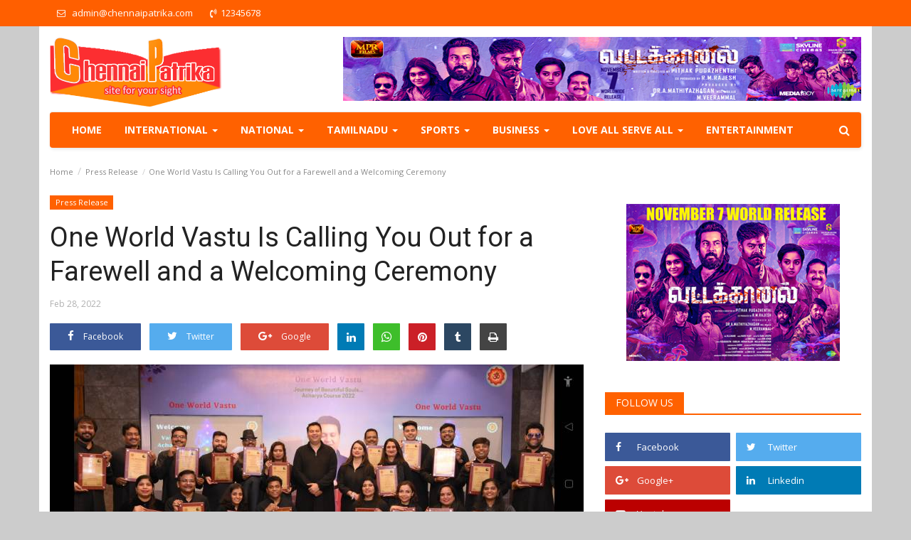

--- FILE ---
content_type: text/html; charset=UTF-8
request_url: http://www.chennaipatrika.com/post/one-world-vastu-is-calling-you-out-for-a-farewell-and-a-welcoming-ceremony
body_size: 17090
content:
<!DOCTYPE html>
<html lang="en">
<head>
    <meta charset="utf-8">
    <meta http-equiv="X-UA-Compatible" content="IE=edge">
    <meta name="viewport" content="width=device-width, initial-scale=1">
    <title>One World Vastu Is Calling You Out for a Farewell and a Welcoming Ceremony - Chennai Patrika - Tamil Cinema News | Kollywood News | Latest Tamil Movie News | Tamil Film News | Breaking News | India News | Sports News </title>
    <meta name="description" content="One World Vastu is a Vastu Shastra ......"/>
    <meta name="keywords" content="One World Vastu Is Calling You Out for a Farewell and a Welcoming Ceremony,chennaipatrika,"/>
    <meta name="author" content="Codingest"/>
    <meta property="og:locale" content="en_US"/>
    <meta property="og:site_name" content="chennaipatrika"/>
    <meta property="og:type" content="article"/>
    <meta property="og:title" content=""/>
    <meta property="og:description" content="One World Vastu is a Vastu Shastra ......"/>
    <meta property="og:url" content="http://www.chennaipatrika.com/post/one-world-vastu-is-calling-you-out-for-a-farewell-and-a-welcoming-ceremony"/>
    <meta property="og:image" content="http://www.chennaipatrika.com/uploads/images/image_750x_621d9c19b2b8e.jpg"/>
    <meta property="og:image:width" content="750"/>
    <meta property="og:image:height" content="500"/>
    <meta property="article:author" content="cpadmin"/>
    <meta property="fb:app_id" content=""/>
    <meta property="article:published_time" content="2022-02-28 21:08:35"/>
    <meta property="article:modified_time" content="2022-02-28 21:08:35"/>
    <meta name="twitter:card" content="summary_large_image"/>
    <meta name="twitter:site" content="@chennaipatrika"/>
    <meta name="twitter:creator" content="@cpadmin"/>
    <meta name="twitter:title" content="One World Vastu Is Calling You Out for a Farewell and a Welcoming Ceremony"/>
    <meta name="twitter:description" content="One World Vastu is a Vastu Shastra ......"/>
    <meta name="twitter:image" content="http://www.chennaipatrika.com/uploads/images/image_750x_621d9c19b2b8e.jpg"/>
    <meta name="google-signin-client_id" content="">
    <link rel="canonical" href="http://www.chennaipatrika.com/"/>
    <link rel="shortcut icon" type="image/png" href="http://www.chennaipatrika.com/uploads/logo/favicon_5b9182a0b9221.ico"/>
    <!-- Font-awesome CSS -->
    <link href="http://www.chennaipatrika.com/assets/vendor/font-awesome/css/font-awesome.min.css" rel="stylesheet"/>
    <!-- Bootstrap CSS -->
    <link rel="stylesheet" href="http://www.chennaipatrika.com/assets/vendor/bootstrap/css/bootstrap.min.css"/>
    <link href="https://fonts.googleapis.com/css?family=Open+Sans:300,400,600,700&amp;subset=cyrillic-ext,greek-ext,latin-ext,vietnamese" rel="stylesheet">    <link href="https://fonts.googleapis.com/css?family=Roboto:300,400,500,700&amp;subset=cyrillic-ext,greek-ext,latin-ext,vietnamese" rel="stylesheet">        <!-- Owl Carousel -->
    <link href="http://www.chennaipatrika.com/assets/vendor/owl-carousel/owl.carousel.min.css" rel="stylesheet"/>
    <link href="http://www.chennaipatrika.com/assets/vendor/owl-carousel/owl.theme.default.min.css" rel="stylesheet"/>
    <!-- iCheck -->
    <link rel="stylesheet" href="http://www.chennaipatrika.com/assets/vendor/icheck/minimal/grey.css"/>
    <!-- Jquery Confirm CSS -->
    <link href="http://www.chennaipatrika.com/assets/vendor/jquery-confirm/jquery-confirm.min.css" rel="stylesheet"/>
   
   <!-- <link href="http://www.chennaipatrika.com/assets/css/style.css" rel="stylesheet"/>  -->
   <link href="http://www.chennaipatrika.com/assets/css/style.css" rel="stylesheet"/>
   
    <link href="http://www.chennaipatrika.com/assets/css/colors/blue.min.css" rel="stylesheet"/>
    <!-- Responsive -->
   <!-- <link href="http://www.chennaipatrika.com/assets/css/responsive.min.css" rel="stylesheet"/>  -->
    <link href="http://www.chennaipatrika.com/assets/css/responsive.min.css" rel="stylesheet"/>
    <!--Include Font Style-->
<style>
    body {font-family: "Open Sans", Helvetica, Arial, sans-serif  } .font-1,.post-content .post-summary {font-family: "Roboto", Helvetica, Arial, sans-serif}.font-text{font-family: "Verdana","Open Sans", Helvetica, Arial, sans-serif}.h1, .h2, .h3, .h4, .h5, .h6, h1, h2, h3, h4, h5, h6 {font-family: "Roboto", Helvetica, Arial, sans-serif}.section-mid-title .title {font-family: "Roboto", Helvetica, Arial, sans-serif}.section .section-content .title {font-family: "Roboto", Helvetica, Arial, sans-serif}.section .section-head .title {font-family: "Open Sans", Helvetica, Arial, sans-serif}.sidebar-widget .widget-head .title {font-family: "Open Sans", Helvetica, Arial, sans-serif}.post-content .post-text {font-family: "Verdana","Open Sans", Helvetica, Arial, sans-serif}
    .top-bar,.news-ticker-title,.section .section-head .title,.sidebar-widget .widget-head,.section-mid-title .title,.comment-nav-tabs .title, .section .section-head .comment-nav-tabs .active a .title {
        background-color: #ff5f00    }
    .section .section-head,.section-mid-title {
        border-bottom: 2px solid #ff5f00;
    }
</style>    <!-- jQuery -->
    <script src="http://www.chennaipatrika.com/assets/js/jquery-1.12.4.min.js"></script>
    <!-- HTML5 shim and Respond.js for IE8 support of HTML5 elements and media queries -->
    <!-- WARNING: Respond.js doesn't work if you view the page via file:// -->
    <!--[if lt IE 9]>
    <script src="https://oss.maxcdn.com/html5shiv/3.7.3/html5shiv.min.js"></script>
    <script src="https://oss.maxcdn.com/respond/1.4.2/respond.min.js"></script>
    <![endif]-->
<script async src="https://www.googletagmanager.com/gtag/js?id=UA-23440414-3"></script>
<script>
  window.dataLayer = window.dataLayer || [];
  function gtag(){dataLayer.push(arguments);}
  gtag('js', new Date());

  gtag('config', 'UA-23440414-3');
</script>    <script>var rtl = false;</script>
<script async src="//pagead2.googlesyndication.com/pagead/js/adsbygoogle.js"></script>
<script>
     (adsbygoogle = window.adsbygoogle || []).push({
          google_ad_client: "ca-pub-3384249453059396",
          enable_page_level_ads: true
     });
</script>
</head>
<body>
<header id="header">
    <div class="top-bar">
        <div class="container trans">
            <div class="col-sm-12">
                <div class="row">
                    <ul class="top-menu top-menu-left">
                        <!--Print top menu pages-->
						 <li><a href="mailto:admin@chennaipatrika.com"><i class="fa fa-envelope-o" aria-hidden="true"></i> <span style="padding-left:6px;">admin@chennaipatrika.com</span></a></li>
						  <li><a href="tel:12345678"><i class="fa fa-volume-control-phone" aria-hidden="true"></i><span style="padding-left:6px;">12345678</span></a></li>
						
                        <!--                                                                                                                                                                                                                                                                                                                                                                                                                                                                                                                                                                                                                                                                                                                                                                                                                                                                                                                                                                                                                                                                                                                                                                                                                                                                     -->
                    </ul>

                    <ul class="top-menu top-menu-right">

                        <!--Check auth-->
                                                                            
                                            </ul>

                </div>
            </div>
        </div><!--/.container-->
    </div><!--/.top-bar--> 
	
	 <div class="container">
        <div class="logo-banner">       
            <div class="col-sm-12">
                <div class="row">

                    <div class="left">
                        <a href="http://www.chennaipatrika.com/">
                            <img src="http://www.chennaipatrika.com/uploads/logo/logo_5b9943c0e3f98.png" alt="logo" class="logo">
                        </a>
                    </div>

                    <div class="right">
                        <div class="pull-right">
                            <!--Include banner-->
                            

    
    
        
                            <section class="col-sm-12 col-xs-12 bn-lg ">
                    <div class="row">
                        <a href=""><img src="https://chennaipatrika.com/uploads/blocks/block_690d883598aec.jpg" alt=""></a>                    </div>
                </section>
            
            
        

        
    

                        </div>
                    </div>
                </div>
            </div>
        </div><!--/.container-->
    </div><!--/.top-bar-->
	 <div class="container">
    <nav class="navbar navbar-default main-menu megamenu">
       
                        <!-- Collect the nav links, forms, and other content for toggling -->
            <div class="collapse navbar-collapse">
                <div class="row">

                    <ul class="nav navbar-nav">
                        <li class="">
                            <a href="http://www.chennaipatrika.com/">
                                Home                            </a>
                        </li>
                                                                                                                                                                                                                                                                                                                                                                                                                                                                                                                                                                                                                                                                            <!--Include mega menu-->
                                            

<li class="dropdown megamenu-fw mega-li-1 ">
    <a href="http://www.chennaipatrika.com/category/international" class="dropdown-toggle disabled"
       data-toggle="dropdown" role="button" aria-expanded="false">International        <span class="caret"></span>
    </a>

    <!--Check if has posts-->
            <ul class="dropdown-menu megamenu-content dropdown-top" role="menu" data-mega-ul="1">
            <li>
                <div class="col-sm-12">
                    <div class="row">
                        <div class="sub-menu-right single-sub-menu">
                            <div class="row row-menu-right">
                                                                    <div class="col-sm-3 menu-post-item">
                                        <div class="post-item-image">
                                            <a href="http://www.chennaipatrika.com/post/israel-attacks-gaza-again-45-killed">
                                                
<img src="http://www.chennaipatrika.com/assets/img/img_bg_mid.jpg" data-src="http://www.chennaipatrika.com/uploads/images/image_380x240_68f5cb44bdc2c.jpg" alt="காசா மீது இஸ்ரேல் மீண்டும் தாக்குதல்.. 45 பேர் பலி" class="lazyload img-responsive img-post" onerror="javascript:this.src='http://www.chennaipatrika.com/assets/img/img_bg_mid.jpg'"/>



                                            </a>
                                        </div>
                                        <h3 class="title">
                                            <a href="http://www.chennaipatrika.com/post/israel-attacks-gaza-again-45-killed">
                                                காசா மீது இஸ்ரேல் மீண்டும் தாக்குதல்.. 45 பேர்...                                            </a>
                                        </h3>
                                        <p class="post-meta">
                                                                                                                                        <span>Oct 19, 2025</span>
                                                                                                                                                                            </p>
                                    </div>
                                                                    <div class="col-sm-3 menu-post-item">
                                        <div class="post-item-image">
                                            <a href="http://www.chennaipatrika.com/post/millions-protest-against-trump">
                                                
<img src="http://www.chennaipatrika.com/assets/img/img_bg_mid.jpg" data-src="http://www.chennaipatrika.com/uploads/images/image_380x240_68f4e3050a3c7.jpg" alt="அமெரிக்காவில் டிரம்புக்கு எதிராக லட்சக்கணக்கானோர் போராட்டம் - என்ன நடக்கிறது?" class="lazyload img-responsive img-post" onerror="javascript:this.src='http://www.chennaipatrika.com/assets/img/img_bg_mid.jpg'"/>



                                            </a>
                                        </div>
                                        <h3 class="title">
                                            <a href="http://www.chennaipatrika.com/post/millions-protest-against-trump">
                                                அமெரிக்காவில் டிரம்புக்கு எதிராக லட்சக்கணக்கானோர்...                                            </a>
                                        </h3>
                                        <p class="post-meta">
                                                                                                                                        <span>Oct 19, 2025</span>
                                                                                                                                                                            </p>
                                    </div>
                                                                    <div class="col-sm-3 menu-post-item">
                                        <div class="post-item-image">
                                            <a href="http://www.chennaipatrika.com/post/43-years-in-prison-for-a-crime-he-didnt-commit-indian-american-mans-legal-battle-continues-despite-his-release">
                                                
<img src="http://www.chennaipatrika.com/assets/img/img_bg_mid.jpg" data-src="http://www.chennaipatrika.com/uploads/images/image_380x240_68f4e1926573d.jpg" alt="&quot;செய்யாத குற்றத்திற்காக 43 ஆண்டுகள் சிறை&quot; - அமெரிக்க வாழ் இந்தியர் விடுவிக்கப்பட்டும் தீராத சட்டப் போராட்டம்" class="lazyload img-responsive img-post" onerror="javascript:this.src='http://www.chennaipatrika.com/assets/img/img_bg_mid.jpg'"/>



                                            </a>
                                        </div>
                                        <h3 class="title">
                                            <a href="http://www.chennaipatrika.com/post/43-years-in-prison-for-a-crime-he-didnt-commit-indian-american-mans-legal-battle-continues-despite-his-release">
                                                &quot;செய்யாத குற்றத்திற்காக 43 ஆண்டுகள் சிறை&quot; - அமெரிக்க...                                            </a>
                                        </h3>
                                        <p class="post-meta">
                                                                                                                                        <span>Oct 19, 2025</span>
                                                                                                                                                                            </p>
                                    </div>
                                                                    <div class="col-sm-3 menu-post-item">
                                        <div class="post-item-image">
                                            <a href="http://www.chennaipatrika.com/post/between-the-us-and-russia-whose-closeness-will-benefit-india-more">
                                                
<img src="http://www.chennaipatrika.com/assets/img/img_bg_mid.jpg" data-src="http://www.chennaipatrika.com/uploads/images/image_380x240_68f48bfca3941.jpg" alt="அமெரிக்கா - ரஷ்யா இருவரில் யாருடைய நெருக்கம் இந்தியாவுக்கு அதிக பலன் தரும்?" class="lazyload img-responsive img-post" onerror="javascript:this.src='http://www.chennaipatrika.com/assets/img/img_bg_mid.jpg'"/>



                                            </a>
                                        </div>
                                        <h3 class="title">
                                            <a href="http://www.chennaipatrika.com/post/between-the-us-and-russia-whose-closeness-will-benefit-india-more">
                                                அமெரிக்கா - ரஷ்யா இருவரில் யாருடைய நெருக்கம்...                                            </a>
                                        </h3>
                                        <p class="post-meta">
                                                                                                                                        <span>Oct 19, 2025</span>
                                                                                                                                                                            </p>
                                    </div>
                                                                    <div class="col-sm-3 menu-post-item">
                                        <div class="post-item-image">
                                            <a href="http://www.chennaipatrika.com/post/2-planes-collided-in-America-causing-excitement">
                                                
<img src="http://www.chennaipatrika.com/assets/img/img_bg_mid.jpg" data-src="http://www.chennaipatrika.com/uploads/images/image_380x240_67bea96c3c761.jpg" alt="அமெரிக்காவில் 2 விமானங்கள் மோதுவதுபோல் வந்ததால் பரபரப்பு" class="lazyload img-responsive img-post" onerror="javascript:this.src='http://www.chennaipatrika.com/assets/img/img_bg_mid.jpg'"/>



                                            </a>
                                        </div>
                                        <h3 class="title">
                                            <a href="http://www.chennaipatrika.com/post/2-planes-collided-in-America-causing-excitement">
                                                அமெரிக்காவில் 2 விமானங்கள் மோதுவதுபோல் வந்ததால்...                                            </a>
                                        </h3>
                                        <p class="post-meta">
                                                                                                                                        <span>Feb 25, 2025</span>
                                                                                                                                                                            </p>
                                    </div>
                                                            </div>
                        </div>
                    </div>
                </div>
            </li>
        </ul>
    </li>


                                                                                                                                                                                                                                                                                                                                                                                                                                                                                                                                                                    <!--Include mega menu-->
                                            

<li class="dropdown megamenu-fw mega-li-2 ">
    <a href="http://www.chennaipatrika.com/category/national" class="dropdown-toggle disabled"
       data-toggle="dropdown" role="button" aria-expanded="false">National        <span class="caret"></span>
    </a>

    <!--Check if has posts-->
            <ul class="dropdown-menu megamenu-content dropdown-top" role="menu" data-mega-ul="2">
            <li>
                <div class="col-sm-12">
                    <div class="row">
                        <div class="sub-menu-right single-sub-menu">
                            <div class="row row-menu-right">
                                                                    <div class="col-sm-3 menu-post-item">
                                        <div class="post-item-image">
                                            <a href="http://www.chennaipatrika.com/post/rs2000-in-bank-account-diwali-gift-from-the-central-government">
                                                
<img src="http://www.chennaipatrika.com/assets/img/img_bg_mid.jpg" data-src="http://www.chennaipatrika.com/uploads/images/image_380x240_68f5cc05a83db.jpg" alt="வங்கி கணக்கில் ரூ.2000.. மத்திய அரசின் தீபாவளி aபரிசு" class="lazyload img-responsive img-post" onerror="javascript:this.src='http://www.chennaipatrika.com/assets/img/img_bg_mid.jpg'"/>



                                            </a>
                                        </div>
                                        <h3 class="title">
                                            <a href="http://www.chennaipatrika.com/post/rs2000-in-bank-account-diwali-gift-from-the-central-government">
                                                வங்கி கணக்கில் ரூ.2000.. மத்திய அரசின் தீபாவளி...                                            </a>
                                        </h3>
                                        <p class="post-meta">
                                                                                                                                        <span>Oct 19, 2025</span>
                                                                                                                                                                            </p>
                                    </div>
                                                                    <div class="col-sm-3 menu-post-item">
                                        <div class="post-item-image">
                                            <a href="http://www.chennaipatrika.com/post/murder-of-a-blackmailer-who-stabbed-a-pregnant-woman-husband-wins">
                                                
<img src="http://www.chennaipatrika.com/assets/img/img_bg_mid.jpg" data-src="http://www.chennaipatrika.com/uploads/images/image_380x240_68f5c9704d7c2.jpg" alt="கர்ப்பிணியை குத்திய கள்ளக்காதலன் கொலை.. கணவர் வெற்றிச்செயல்" class="lazyload img-responsive img-post" onerror="javascript:this.src='http://www.chennaipatrika.com/assets/img/img_bg_mid.jpg'"/>



                                            </a>
                                        </div>
                                        <h3 class="title">
                                            <a href="http://www.chennaipatrika.com/post/murder-of-a-blackmailer-who-stabbed-a-pregnant-woman-husband-wins">
                                                கர்ப்பிணியை குத்திய கள்ளக்காதலன் கொலை.. கணவர்...                                            </a>
                                        </h3>
                                        <p class="post-meta">
                                                                                                                                        <span>Oct 19, 2025</span>
                                                                                                                                                                            </p>
                                    </div>
                                                                    <div class="col-sm-3 menu-post-item">
                                        <div class="post-item-image">
                                            <a href="http://www.chennaipatrika.com/post/non-vegetarian-biryani-instead-of-vegetarian-food-hotel-owner-shot-dead">
                                                
<img src="http://www.chennaipatrika.com/assets/img/img_bg_mid.jpg" data-src="http://www.chennaipatrika.com/uploads/images/image_380x240_68f5c6bfd7b61.jpg" alt="சைவத்திற்கு பதில் அசைவ பிரியாணி.. ஹோட்டல் உரிமையாளர் சுட்டுக்கொலை" class="lazyload img-responsive img-post" onerror="javascript:this.src='http://www.chennaipatrika.com/assets/img/img_bg_mid.jpg'"/>



                                            </a>
                                        </div>
                                        <h3 class="title">
                                            <a href="http://www.chennaipatrika.com/post/non-vegetarian-biryani-instead-of-vegetarian-food-hotel-owner-shot-dead">
                                                சைவத்திற்கு பதில் அசைவ பிரியாணி.. ஹோட்டல் உரிமையாளர்...                                            </a>
                                        </h3>
                                        <p class="post-meta">
                                                                                                                                        <span>Oct 19, 2025</span>
                                                                                                                                                                            </p>
                                    </div>
                                                                    <div class="col-sm-3 menu-post-item">
                                        <div class="post-item-image">
                                            <a href="http://www.chennaipatrika.com/post/royal-stag-packaged-drinking-water-unveils-celebratelarge-an-ai-powered-festive-campaign-with-rohit-sharma">
                                                
<img src="http://www.chennaipatrika.com/assets/img/img_bg_mid.jpg" data-src="http://www.chennaipatrika.com/uploads/images/image_380x240_68e8ce9ae8649.jpg" alt="Royal Stag Packaged Drinking Water Unveils #CelebrateLarge, An AI-Powered Festive Campaign with Rohit Sharma" class="lazyload img-responsive img-post" onerror="javascript:this.src='http://www.chennaipatrika.com/assets/img/img_bg_mid.jpg'"/>



                                            </a>
                                        </div>
                                        <h3 class="title">
                                            <a href="http://www.chennaipatrika.com/post/royal-stag-packaged-drinking-water-unveils-celebratelarge-an-ai-powered-festive-campaign-with-rohit-sharma">
                                                Royal Stag Packaged Drinking Water Unveils #CelebrateLarge,...                                            </a>
                                        </h3>
                                        <p class="post-meta">
                                                                                                                                        <span>Oct 10, 2025</span>
                                                                                                                                                                            </p>
                                    </div>
                                                                    <div class="col-sm-3 menu-post-item">
                                        <div class="post-item-image">
                                            <a href="http://www.chennaipatrika.com/post/bowlers-teams-up-with-shubman-gill-to-champion-pet-parenting-in-india-with-new-campaign-film-23025">
                                                
<img src="http://www.chennaipatrika.com/assets/img/img_bg_mid.jpg" data-src="http://www.chennaipatrika.com/uploads/images/image_380x240_68e8cbea3be89.jpg" alt="Bowlers Teams Up with Shubman Gill to Champion Pet Parenting in India with New Campaign Film" class="lazyload img-responsive img-post" onerror="javascript:this.src='http://www.chennaipatrika.com/assets/img/img_bg_mid.jpg'"/>



                                            </a>
                                        </div>
                                        <h3 class="title">
                                            <a href="http://www.chennaipatrika.com/post/bowlers-teams-up-with-shubman-gill-to-champion-pet-parenting-in-india-with-new-campaign-film-23025">
                                                Bowlers Teams Up with Shubman Gill to Champion...                                            </a>
                                        </h3>
                                        <p class="post-meta">
                                                                                                                                        <span>Oct 10, 2025</span>
                                                                                                                                                                            </p>
                                    </div>
                                                            </div>
                        </div>
                    </div>
                </div>
            </li>
        </ul>
    </li>


                                                                                                                                                                                                                                                                                                                                                                                                                                                                                                                                                                    <!--Include mega menu-->
                                            

<li class="dropdown megamenu-fw mega-li-3 ">
    <a href="http://www.chennaipatrika.com/category/tamilnadu" class="dropdown-toggle disabled"
       data-toggle="dropdown" role="button" aria-expanded="false">TamilNadu        <span class="caret"></span>
    </a>

    <!--Check if has posts-->
            <ul class="dropdown-menu megamenu-content dropdown-top" role="menu" data-mega-ul="3">
            <li>
                <div class="col-sm-12">
                    <div class="row">
                        <div class="sub-menu-right single-sub-menu">
                            <div class="row row-menu-right">
                                                                    <div class="col-sm-3 menu-post-item">
                                        <div class="post-item-image">
                                            <a href="http://www.chennaipatrika.com/post/Kalaingar-Ezhuthukol-Viruthu-for-Daily-Thanthi-TER-sugumar">
                                                
<img src="http://www.chennaipatrika.com/assets/img/img_bg_mid.jpg" data-src="http://www.chennaipatrika.com/uploads/images/image_380x240_692ecf0e2f7ce.jpg" alt="தினத்தந்தி நாளிதழின் நிர்வாக ஆசிரியருக்கு கலைஞர் எழுதுகோல் விருது" class="lazyload img-responsive img-post" onerror="javascript:this.src='http://www.chennaipatrika.com/assets/img/img_bg_mid.jpg'"/>



                                            </a>
                                        </div>
                                        <h3 class="title">
                                            <a href="http://www.chennaipatrika.com/post/Kalaingar-Ezhuthukol-Viruthu-for-Daily-Thanthi-TER-sugumar">
                                                தினத்தந்தி நாளிதழின் நிர்வாக ஆசிரியருக்கு கலைஞர்...                                            </a>
                                        </h3>
                                        <p class="post-meta">
                                                                                                                                        <span>Dec 2, 2025</span>
                                                                                                                                                                            </p>
                                    </div>
                                                                    <div class="col-sm-3 menu-post-item">
                                        <div class="post-item-image">
                                            <a href="http://www.chennaipatrika.com/post/murder-in-marina-police-investigate">
                                                
<img src="http://www.chennaipatrika.com/assets/img/img_bg_mid.jpg" data-src="http://www.chennaipatrika.com/uploads/images/image_380x240_690d87ed6d795.jpg" alt="மெரினாவில் கொலை: போலீசார் விசாரணை" class="lazyload img-responsive img-post" onerror="javascript:this.src='http://www.chennaipatrika.com/assets/img/img_bg_mid.jpg'"/>



                                            </a>
                                        </div>
                                        <h3 class="title">
                                            <a href="http://www.chennaipatrika.com/post/murder-in-marina-police-investigate">
                                                மெரினாவில் கொலை: போலீசார் விசாரணை                                            </a>
                                        </h3>
                                        <p class="post-meta">
                                                                                                                                        <span>Nov 6, 2025</span>
                                                                                                                                                                            </p>
                                    </div>
                                                                    <div class="col-sm-3 menu-post-item">
                                        <div class="post-item-image">
                                            <a href="http://www.chennaipatrika.com/post/todays-petrol-and-diesel-price-situation">
                                                
<img src="http://www.chennaipatrika.com/assets/img/img_bg_mid.jpg" data-src="http://www.chennaipatrika.com/uploads/images/image_380x240_68f5cca72acbf.jpg" alt="இன்றைய பெட்ரோல், டீசல் விலை நிலவரம்" class="lazyload img-responsive img-post" onerror="javascript:this.src='http://www.chennaipatrika.com/assets/img/img_bg_mid.jpg'"/>



                                            </a>
                                        </div>
                                        <h3 class="title">
                                            <a href="http://www.chennaipatrika.com/post/todays-petrol-and-diesel-price-situation">
                                                இன்றைய பெட்ரோல், டீசல் விலை நிலவரம்                                            </a>
                                        </h3>
                                        <p class="post-meta">
                                                                                                                                        <span>Oct 19, 2025</span>
                                                                                                                                                                            </p>
                                    </div>
                                                                    <div class="col-sm-3 menu-post-item">
                                        <div class="post-item-image">
                                            <a href="http://www.chennaipatrika.com/post/may-diwali-bring-good-health-to-everyone-kamal-wishes">
                                                
<img src="http://www.chennaipatrika.com/assets/img/img_bg_mid.jpg" data-src="http://www.chennaipatrika.com/uploads/images/image_380x240_68f5c62c66590.jpg" alt="&quot;தீபாவளி எல்லோர்க்கும் நலங்கள் தருக&quot; - கமல் வாழ்த்து" class="lazyload img-responsive img-post" onerror="javascript:this.src='http://www.chennaipatrika.com/assets/img/img_bg_mid.jpg'"/>



                                            </a>
                                        </div>
                                        <h3 class="title">
                                            <a href="http://www.chennaipatrika.com/post/may-diwali-bring-good-health-to-everyone-kamal-wishes">
                                                &quot;தீபாவளி எல்லோர்க்கும் நலங்கள் தருக&quot; - கமல் வாழ்த்து                                            </a>
                                        </h3>
                                        <p class="post-meta">
                                                                                                                                        <span>Oct 19, 2025</span>
                                                                                                                                                                            </p>
                                    </div>
                                                                    <div class="col-sm-3 menu-post-item">
                                        <div class="post-item-image">
                                            <a href="http://www.chennaipatrika.com/post/gold-price-drops-by-rs-640-per-sovereign">
                                                
<img src="http://www.chennaipatrika.com/assets/img/img_bg_mid.jpg" data-src="http://www.chennaipatrika.com/uploads/images/image_380x240_68f5c52d0253f.jpg" alt="தங்கம் விலை சவரனுக்கு ரூ.640 குறைவு" class="lazyload img-responsive img-post" onerror="javascript:this.src='http://www.chennaipatrika.com/assets/img/img_bg_mid.jpg'"/>



                                            </a>
                                        </div>
                                        <h3 class="title">
                                            <a href="http://www.chennaipatrika.com/post/gold-price-drops-by-rs-640-per-sovereign">
                                                தங்கம் விலை சவரனுக்கு ரூ.640 குறைவு                                            </a>
                                        </h3>
                                        <p class="post-meta">
                                                                                                                                        <span>Oct 19, 2025</span>
                                                                                                                                                                            </p>
                                    </div>
                                                            </div>
                        </div>
                    </div>
                </div>
            </li>
        </ul>
    </li>


                                                                                                                                                                                                                                                                                                                                                                                                                                                                                                                <!--Include mega menu-->
                                            

<li class="dropdown megamenu-fw mega-li-5 ">
    <a href="http://www.chennaipatrika.com/category/sports" class="dropdown-toggle disabled"
       data-toggle="dropdown" role="button" aria-expanded="false">Sports        <span class="caret"></span>
    </a>

    <!--Check if has posts-->
            <ul class="dropdown-menu megamenu-content dropdown-top" role="menu" data-mega-ul="5">
            <li>
                <div class="col-sm-12">
                    <div class="row">
                        <div class="sub-menu-right single-sub-menu">
                            <div class="row row-menu-right">
                                                                    <div class="col-sm-3 menu-post-item">
                                        <div class="post-item-image">
                                            <a href="http://www.chennaipatrika.com/post/tamil-nadus-youngest-fide-rated-girl-rayanika-shivaram-creates-history">
                                                
<img src="http://www.chennaipatrika.com/assets/img/img_bg_mid.jpg" data-src="http://www.chennaipatrika.com/uploads/images/image_380x240_692ec9a713b58.jpg" alt="“Tamil Nadu’s Youngest FIDE-Rated Girl: Rayanika Shivaram Creates History”" class="lazyload img-responsive img-post" onerror="javascript:this.src='http://www.chennaipatrika.com/assets/img/img_bg_mid.jpg'"/>



                                            </a>
                                        </div>
                                        <h3 class="title">
                                            <a href="http://www.chennaipatrika.com/post/tamil-nadus-youngest-fide-rated-girl-rayanika-shivaram-creates-history">
                                                “Tamil Nadu’s Youngest FIDE-Rated Girl: Rayanika...                                            </a>
                                        </h3>
                                        <p class="post-meta">
                                                                                                                                        <span>Dec 2, 2025</span>
                                                                                                                                                                            </p>
                                    </div>
                                                                    <div class="col-sm-3 menu-post-item">
                                        <div class="post-item-image">
                                            <a href="http://www.chennaipatrika.com/post/Mahipal-Singh-wins-Chennai-Open-title">
                                                
<img src="http://www.chennaipatrika.com/assets/img/img_bg_mid.jpg" data-src="http://www.chennaipatrika.com/uploads/images/image_380x240_692e8b8419fab.jpg" alt="மகிபால் சிங் சென்னை ஓபன் பட்டத்தைக் கைப்பற்றினார்!!" class="lazyload img-responsive img-post" onerror="javascript:this.src='http://www.chennaipatrika.com/assets/img/img_bg_mid.jpg'"/>



                                            </a>
                                        </div>
                                        <h3 class="title">
                                            <a href="http://www.chennaipatrika.com/post/Mahipal-Singh-wins-Chennai-Open-title">
                                                மகிபால் சிங் சென்னை ஓபன் பட்டத்தைக் கைப்பற்றினார்!!                                            </a>
                                        </h3>
                                        <p class="post-meta">
                                                                                                                                        <span>Dec 1, 2025</span>
                                                                                                                                                                            </p>
                                    </div>
                                                                    <div class="col-sm-3 menu-post-item">
                                        <div class="post-item-image">
                                            <a href="http://www.chennaipatrika.com/post/capgemini-brings-real-time-ai-driven-match-insights-to-the-womens-rugby-world-cup-2025-a-first-for-world-rugby">
                                                
<img src="http://www.chennaipatrika.com/assets/img/img_bg_mid.jpg" data-src="http://www.chennaipatrika.com/" alt="Capgemini brings real-time, AI-driven match insights to the Women’s Rugby World Cup 2025, a first for World Rugby" class="lazyload img-responsive img-post" onerror="javascript:this.src='http://www.chennaipatrika.com/assets/img/img_bg_mid.jpg'"/>



                                            </a>
                                        </div>
                                        <h3 class="title">
                                            <a href="http://www.chennaipatrika.com/post/capgemini-brings-real-time-ai-driven-match-insights-to-the-womens-rugby-world-cup-2025-a-first-for-world-rugby">
                                                Capgemini brings real-time, AI-driven match insights...                                            </a>
                                        </h3>
                                        <p class="post-meta">
                                                                                                                                        <span>Aug 22, 2025</span>
                                                                                                                                                                            </p>
                                    </div>
                                                                    <div class="col-sm-3 menu-post-item">
                                        <div class="post-item-image">
                                            <a href="http://www.chennaipatrika.com/post/valedictory-ceremony-of-the-state-level-womens-intensive-self-defense-taekwondo-tournament">
                                                
<img src="http://www.chennaipatrika.com/assets/img/img_bg_mid.jpg" data-src="http://www.chennaipatrika.com/uploads/images/image_380x240_68a337b7a2c88.jpg" alt="valedictory ceremony of the State-Level Women’s Intensive Self-Defense (Taekwondo) Tournament" class="lazyload img-responsive img-post" onerror="javascript:this.src='http://www.chennaipatrika.com/assets/img/img_bg_mid.jpg'"/>



                                            </a>
                                        </div>
                                        <h3 class="title">
                                            <a href="http://www.chennaipatrika.com/post/valedictory-ceremony-of-the-state-level-womens-intensive-self-defense-taekwondo-tournament">
                                                valedictory ceremony of the State-Level Women’s...                                            </a>
                                        </h3>
                                        <p class="post-meta">
                                                                                                                                        <span>Aug 18, 2025</span>
                                                                                                                                                                            </p>
                                    </div>
                                                                    <div class="col-sm-3 menu-post-item">
                                        <div class="post-item-image">
                                            <a href="http://www.chennaipatrika.com/post/srmist-founders-birthday-trophy-beach-volleyball-results">
                                                
<img src="http://www.chennaipatrika.com/assets/img/img_bg_mid.jpg" data-src="http://www.chennaipatrika.com/uploads/images/image_380x240_68a33751d3264.jpg" alt="SRMIST Founder&#039;s Birthday Trophy Beach Volleyball Results" class="lazyload img-responsive img-post" onerror="javascript:this.src='http://www.chennaipatrika.com/assets/img/img_bg_mid.jpg'"/>



                                            </a>
                                        </div>
                                        <h3 class="title">
                                            <a href="http://www.chennaipatrika.com/post/srmist-founders-birthday-trophy-beach-volleyball-results">
                                                SRMIST Founder&#039;s Birthday Trophy Beach Volleyball...                                            </a>
                                        </h3>
                                        <p class="post-meta">
                                                                                                                                        <span>Aug 18, 2025</span>
                                                                                                                                                                            </p>
                                    </div>
                                                            </div>
                        </div>
                    </div>
                </div>
            </li>
        </ul>
    </li>


                                                                                                                                                                                                                                                                                                                                                                                                                                                                                                                <!--Include mega menu-->
                                            

<li class="dropdown megamenu-fw mega-li-7 ">
    <a href="http://www.chennaipatrika.com/category/business" class="dropdown-toggle disabled"
       data-toggle="dropdown" role="button" aria-expanded="false">Business        <span class="caret"></span>
    </a>

    <!--Check if has posts-->
            <ul class="dropdown-menu megamenu-content dropdown-top" role="menu" data-mega-ul="7">
            <li>
                <div class="col-sm-12">
                    <div class="row">
                        <div class="sub-menu-right single-sub-menu">
                            <div class="row row-menu-right">
                                                                    <div class="col-sm-3 menu-post-item">
                                        <div class="post-item-image">
                                            <a href="http://www.chennaipatrika.com/post/samsung-launches-galaxy-m17-5g-with-segment-first-ois-camera-enhanced-durability-ai-features-in-india">
                                                
<img src="http://www.chennaipatrika.com/assets/img/img_bg_mid.jpg" data-src="http://www.chennaipatrika.com/uploads/images/image_380x240_68e8dc796f015.jpg" alt="Samsung Launches Galaxy M17 5G with Segment-First OIS Camera, Enhanced Durability &amp; AI Features in India" class="lazyload img-responsive img-post" onerror="javascript:this.src='http://www.chennaipatrika.com/assets/img/img_bg_mid.jpg'"/>



                                            </a>
                                        </div>
                                        <h3 class="title">
                                            <a href="http://www.chennaipatrika.com/post/samsung-launches-galaxy-m17-5g-with-segment-first-ois-camera-enhanced-durability-ai-features-in-india">
                                                Samsung Launches Galaxy M17 5G with Segment-First...                                            </a>
                                        </h3>
                                        <p class="post-meta">
                                                                                                                                        <span>Oct 10, 2025</span>
                                                                                                                                                                            </p>
                                    </div>
                                                                    <div class="col-sm-3 menu-post-item">
                                        <div class="post-item-image">
                                            <a href="http://www.chennaipatrika.com/post/fujifilm-launches-mirrorless-digital-camera-fujifilm-x-e5-in-india">
                                                
<img src="http://www.chennaipatrika.com/assets/img/img_bg_mid.jpg" data-src="http://www.chennaipatrika.com/uploads/images/image_380x240_68e8cc853bc77.jpg" alt="Fujifilm Launches Mirrorless Digital Camera “FUJIFILM X-E5” in India" class="lazyload img-responsive img-post" onerror="javascript:this.src='http://www.chennaipatrika.com/assets/img/img_bg_mid.jpg'"/>



                                            </a>
                                        </div>
                                        <h3 class="title">
                                            <a href="http://www.chennaipatrika.com/post/fujifilm-launches-mirrorless-digital-camera-fujifilm-x-e5-in-india">
                                                Fujifilm Launches Mirrorless Digital Camera “FUJIFILM...                                            </a>
                                        </h3>
                                        <p class="post-meta">
                                                                                                                                        <span>Oct 10, 2025</span>
                                                                                                                                                                            </p>
                                    </div>
                                                                    <div class="col-sm-3 menu-post-item">
                                        <div class="post-item-image">
                                            <a href="http://www.chennaipatrika.com/post/dhl-express-announces-annual-price-adjustments-for-2026-in-india">
                                                
<img src="http://www.chennaipatrika.com/assets/img/img_bg_mid.jpg" data-src="http://www.chennaipatrika.com/" alt="DHL Express announces annual price adjustments for 2026 in India" class="lazyload img-responsive img-post" onerror="javascript:this.src='http://www.chennaipatrika.com/assets/img/img_bg_mid.jpg'"/>



                                            </a>
                                        </div>
                                        <h3 class="title">
                                            <a href="http://www.chennaipatrika.com/post/dhl-express-announces-annual-price-adjustments-for-2026-in-india">
                                                DHL Express announces annual price adjustments...                                            </a>
                                        </h3>
                                        <p class="post-meta">
                                                                                                                                        <span>Sep 26, 2025</span>
                                                                                                                                                                            </p>
                                    </div>
                                                                    <div class="col-sm-3 menu-post-item">
                                        <div class="post-item-image">
                                            <a href="http://www.chennaipatrika.com/post/57-of-Indians-View-Pharmacists-as-Health-Experts-More-Than-Just-Medicine-Dispensers-Zeno-Health-Survey">
                                                
<img src="http://www.chennaipatrika.com/assets/img/img_bg_mid.jpg" data-src="http://www.chennaipatrika.com/" alt="57% of Indians View Pharmacists as Health Experts, More Than Just Medicine Dispensers: Zeno Health Survey" class="lazyload img-responsive img-post" onerror="javascript:this.src='http://www.chennaipatrika.com/assets/img/img_bg_mid.jpg'"/>



                                            </a>
                                        </div>
                                        <h3 class="title">
                                            <a href="http://www.chennaipatrika.com/post/57-of-Indians-View-Pharmacists-as-Health-Experts-More-Than-Just-Medicine-Dispensers-Zeno-Health-Survey">
                                                57% of Indians View Pharmacists as Health Experts,...                                            </a>
                                        </h3>
                                        <p class="post-meta">
                                                                                                                                        <span>Sep 26, 2025</span>
                                                                                                                                                                            </p>
                                    </div>
                                                                    <div class="col-sm-3 menu-post-item">
                                        <div class="post-item-image">
                                            <a href="http://www.chennaipatrika.com/post/cellecor-expands-south-india-presence-with-poorvika-partnership-eyes-750-crore-annual-business-from-the-region">
                                                
<img src="http://www.chennaipatrika.com/assets/img/img_bg_mid.jpg" data-src="http://www.chennaipatrika.com/uploads/images/image_380x240_68d626590b5d7.jpg" alt="Cellecor Expands South India Presence with Poorvika Partnership; Eyes ₹750 Crore Annual Business from the Region" class="lazyload img-responsive img-post" onerror="javascript:this.src='http://www.chennaipatrika.com/assets/img/img_bg_mid.jpg'"/>



                                            </a>
                                        </div>
                                        <h3 class="title">
                                            <a href="http://www.chennaipatrika.com/post/cellecor-expands-south-india-presence-with-poorvika-partnership-eyes-750-crore-annual-business-from-the-region">
                                                Cellecor Expands South India Presence with Poorvika...                                            </a>
                                        </h3>
                                        <p class="post-meta">
                                                                                                                                        <span>Sep 25, 2025</span>
                                                                                                                                                                            </p>
                                    </div>
                                                            </div>
                        </div>
                    </div>
                </div>
            </li>
        </ul>
    </li>


                                                                                                                                                                                                                                                                                                                                                                                                                                                            <!--Include mega menu-->
                                            

<li class="dropdown megamenu-fw mega-li-11 ">
    <a href="http://www.chennaipatrika.com/category/love-all-serve-all" class="dropdown-toggle disabled"
       data-toggle="dropdown" role="button" aria-expanded="false">Love all serve all        <span class="caret"></span>
    </a>

    <!--Check if has posts-->
            <ul class="dropdown-menu megamenu-content dropdown-top" role="menu" data-mega-ul="11">
            <li>
                <div class="col-sm-12">
                    <div class="row">
                        <div class="sub-menu-right single-sub-menu">
                            <div class="row row-menu-right">
                                                                    <div class="col-sm-3 menu-post-item">
                                        <div class="post-item-image">
                                            <a href="http://www.chennaipatrika.com/post/at-the-deep-end">
                                                
<img src="http://www.chennaipatrika.com/assets/img/img_bg_mid.jpg" data-src="http://www.chennaipatrika.com/" alt="At the deep end" class="lazyload img-responsive img-post" onerror="javascript:this.src='http://www.chennaipatrika.com/assets/img/img_bg_mid.jpg'"/>



                                            </a>
                                        </div>
                                        <h3 class="title">
                                            <a href="http://www.chennaipatrika.com/post/at-the-deep-end">
                                                At the deep end                                            </a>
                                        </h3>
                                        <p class="post-meta">
                                                                                                                                        <span>Oct 22, 2025</span>
                                                                                                                                                                            </p>
                                    </div>
                                                                    <div class="col-sm-3 menu-post-item">
                                        <div class="post-item-image">
                                            <a href="http://www.chennaipatrika.com/post/indias-salt-and-sugar-trap-everyday-foods-that-are-hurting-your-heart">
                                                
<img src="http://www.chennaipatrika.com/assets/img/img_bg_mid.jpg" data-src="http://www.chennaipatrika.com/" alt="India’s Salt and Sugar Trap: Everyday Foods That Are Hurting Your Heart" class="lazyload img-responsive img-post" onerror="javascript:this.src='http://www.chennaipatrika.com/assets/img/img_bg_mid.jpg'"/>



                                            </a>
                                        </div>
                                        <h3 class="title">
                                            <a href="http://www.chennaipatrika.com/post/indias-salt-and-sugar-trap-everyday-foods-that-are-hurting-your-heart">
                                                India’s Salt and Sugar Trap: Everyday Foods That...                                            </a>
                                        </h3>
                                        <p class="post-meta">
                                                                                                                                        <span>Oct 22, 2025</span>
                                                                                                                                                                            </p>
                                    </div>
                                                                    <div class="col-sm-3 menu-post-item">
                                        <div class="post-item-image">
                                            <a href="http://www.chennaipatrika.com/post/young-hearts-at-risk-why-heart-attacks-are-striking-indians-in-their-30s-and-40s">
                                                
<img src="http://www.chennaipatrika.com/assets/img/img_bg_mid.jpg" data-src="http://www.chennaipatrika.com/" alt="Young Hearts at Risk: Why Heart Attacks Are Striking Indians in Their 30s and 40s" class="lazyload img-responsive img-post" onerror="javascript:this.src='http://www.chennaipatrika.com/assets/img/img_bg_mid.jpg'"/>



                                            </a>
                                        </div>
                                        <h3 class="title">
                                            <a href="http://www.chennaipatrika.com/post/young-hearts-at-risk-why-heart-attacks-are-striking-indians-in-their-30s-and-40s">
                                                Young Hearts at Risk: Why Heart Attacks Are Striking...                                            </a>
                                        </h3>
                                        <p class="post-meta">
                                                                                                                                        <span>Oct 22, 2025</span>
                                                                                                                                                                            </p>
                                    </div>
                                                                    <div class="col-sm-3 menu-post-item">
                                        <div class="post-item-image">
                                            <a href="http://www.chennaipatrika.com/post/how-much-work-is-too-much-work-understanding-burnout-among-women">
                                                
<img src="http://www.chennaipatrika.com/assets/img/img_bg_mid.jpg" data-src="http://www.chennaipatrika.com/uploads/images/image_380x240_68f9cabe25e29.jpg" alt="How much work is too much work? Understanding Burnout Among Women" class="lazyload img-responsive img-post" onerror="javascript:this.src='http://www.chennaipatrika.com/assets/img/img_bg_mid.jpg'"/>



                                            </a>
                                        </div>
                                        <h3 class="title">
                                            <a href="http://www.chennaipatrika.com/post/how-much-work-is-too-much-work-understanding-burnout-among-women">
                                                How much work is too much work? Understanding...                                            </a>
                                        </h3>
                                        <p class="post-meta">
                                                                                                                                        <span>Oct 22, 2025</span>
                                                                                                                                                                            </p>
                                    </div>
                                                                    <div class="col-sm-3 menu-post-item">
                                        <div class="post-item-image">
                                            <a href="http://www.chennaipatrika.com/post/indias-first-patented-emotional-wellness-screening-innovation-set-to-transform-global-mental-health-introducing-the-emotional-wellness-index-by-renowned-psychiatrist-dr.-sandeep-vohra">
                                                
<img src="http://www.chennaipatrika.com/assets/img/img_bg_mid.jpg" data-src="http://www.chennaipatrika.com/uploads/images/image_380x240_68e8dde2083a4.jpg" alt="India’s First Patented Emotional Wellness Screening Innovation Set to Transform Global Mental Health: Introducing the Emotional Wellness Index by Renowned Psychiatrist Dr. Sandeep Vohra" class="lazyload img-responsive img-post" onerror="javascript:this.src='http://www.chennaipatrika.com/assets/img/img_bg_mid.jpg'"/>



                                            </a>
                                        </div>
                                        <h3 class="title">
                                            <a href="http://www.chennaipatrika.com/post/indias-first-patented-emotional-wellness-screening-innovation-set-to-transform-global-mental-health-introducing-the-emotional-wellness-index-by-renowned-psychiatrist-dr.-sandeep-vohra">
                                                India’s First Patented Emotional Wellness Screening...                                            </a>
                                        </h3>
                                        <p class="post-meta">
                                                                                                                                        <span>Oct 10, 2025</span>
                                                                                                                                                                            </p>
                                    </div>
                                                            </div>
                        </div>
                    </div>
                </div>
            </li>
        </ul>
    </li>


                                                                                                                                                                                                                                                                                                                                                                                                                                                                                                                <li class="">
                                                <a href="http://chennaipatrika.com/entertainment">
                                                    Entertainment                                                </a>
                                            </li>
                                                                                                                                                                                                                                                                                                                                            
                                            </ul>

                    <ul class="nav navbar-nav navbar-right">
                        <li class="li-search">
                            <a class="search-icon"><i class="fa fa-search"></i></a>
                            <div class="search-form">
                                <form action="http://www.chennaipatrika.com/search" method="get" accept-charset="utf-8">
                                <input type="text" name="q" maxlength="300" pattern=".*\S+.*" class="form-control form-input" placeholder="Search..."  required>
                                <button class="btn btn-default"><i class="fa fa-search"></i></button>
                                </form>                            </div>
                        </li>
                    </ul>

                </div>
            </div><!-- /.navbar-collapse -->
       
    </nav>
	 </div>
    <div class="col-sm-12">
        <div class="row">

            <div class="nav-mobile">

                <div class="logo-cnt">
                    <a href="http://www.chennaipatrika.com/">
                        <img src="http://www.chennaipatrika.com/uploads/logo/logo_5b9943c0e3f98.png" alt="logo" class="logo">
                    </a>
                </div>

                <div class="mobile-nav-search">
                    <a class="search-icon"><i class="fa fa-search"></i></a>
                    <div class="search-form">
                        <form action="http://www.chennaipatrika.com/search" method="get" accept-charset="utf-8">
                        <input type="text" name="q" maxlength="300" pattern=".*\S+.*"
                               class="form-control form-input"
                               placeholder="Search..." required>
                        <button class="btn btn-default"><i class="fa fa-search"></i></button>
                        </form>                    </div>
                </div>

                <span onclick="open_mobile_nav();" class="mobile-menu-icon"><i class="icon-ion-navicon-round"></i> </span>

            </div>
        </div>
    </div>

</header>

<div id="mobile-menu" class="mobile-menu">
    <div class="mobile-menu-inner">
        <p class="text-right p-close-menu">
            <a href="javascript:void(0)" class="closebtn" onclick="close_mobile_nav();"><i
                        class="icon-ion-ios-close-empty"></i></a>
        </p>

        <div class="col-sm-12">
            <div class="row">
                <nav class="navbar">
                    <ul class="nav navbar-nav">
                        <li>
                            <a href="http://www.chennaipatrika.com/">
                                Home                            </a>
                        </li>

                                                                                                                                                                                                                                                                                                                                                                                                                                                                                                                                    <li>
                                        <a href="http://www.chennaipatrika.com/category/international">
                                            International                                        </a>
                                    </li>
                                                                                                                                                                                                                                                                                                                            <li>
                                        <a href="http://www.chennaipatrika.com/category/national">
                                            National                                        </a>
                                    </li>
                                                                                                                                                                                                                                                                                                                            <li>
                                        <a href="http://www.chennaipatrika.com/category/tamilnadu">
                                            TamilNadu                                        </a>
                                    </li>
                                                                                                                                                                                                                                                                        <li>
                                        <a href="http://www.chennaipatrika.com/category/sports">
                                            Sports                                        </a>
                                    </li>
                                                                                                                                                                                                                                                                        <li>
                                        <a href="http://www.chennaipatrika.com/category/business">
                                            Business                                        </a>
                                    </li>
                                                                                                                                                                                                                    <li>
                                        <a href="http://www.chennaipatrika.com/category/love-all-serve-all">
                                            Love all serve all                                        </a>
                                    </li>
                                                                                                                                                                                                                                                                        <li>
                                        <a href="http://chennaipatrika.com/entertainment">
                                            Entertainment                                        </a>
                                    </li>
                                                                                                                                                                                            
                        
                        <!--Check auth-->
                                                                            
                        
                    </ul>
                </nav>
            </div>

            <div class="row">
                <div class="mobile-search">
                    <form action="http://www.chennaipatrika.com/search" method="get" accept-charset="utf-8">
                    <input type="text" name="q" maxlength="300" pattern=".*\S+.*" class="form-control form-input"
                           placeholder="Search..." required>
                    <button class="btn btn-default"><i class="fa fa-search"></i></button>
                    </form>                </div>
            </div>

            <div class="row">
                <ul class="mobile-menu-social">
                    <!--Include social media links-->
                    
    <!--if facebook url exists-->
    <li>
        <a class="facebook" href="https://www.facebook.com/chennai.patrika"
           target="_blank"><i
                    class="fa fa-facebook"></i></a>
    </li>
    <!--if twitter url exists-->
    <li>
        <a class="twitter" href="https://twitter.com/chennaipatrika"
           target="_blank"><i
                    class="fa fa-twitter"></i></a>
    </li>
    <!--if google url exists-->
    <li>
        <a class="google" href="https://plus.google.com/108171014305350717385?rel=author"
           target="_blank"><i
                    class="fa fa-google-plus"></i></a>
    </li>
    <!--if pinterest url exists-->
    <!--if instagram url exists-->
    <!--if linkedin url exists-->
    <li>
        <a class="linkedin" href="http://www.linkedin.com/in/chennaipatrika"
           target="_blank"><i
                    class="fa fa-linkedin"></i></a>
    </li>

    <!--if vk url exists-->

    <!--if youtube url exists-->
    <li>
        <a class="youtube" href="https://youtube.com/channel/UC0nF11Ip9pAFT2kyxp7e-mw"
           target="_blank"><i class="fa fa-youtube-play"></i></a>
    </li>

    <!--if rss active-->
                </ul>
            </div>
        </div>
    </div>
</div>

<!--Include modals-->





<!-- Section: wrapper -->
<div id="wrapper">
    <div class="container">
        <div class="row">
            <!-- breadcrumb -->
            <div class="col-sm-12 page-breadcrumb">
                <ol class="breadcrumb">
                    <li class="breadcrumb-item">
                        <a href="http://www.chennaipatrika.com/">Home</a>
                    </li>
                                            <li class="breadcrumb-item">
                            <a href="http://www.chennaipatrika.com/category/pressrelease">
                                Press Release                            </a>
                        </li>
                    
                                        <li class="breadcrumb-item active"> One World Vastu Is Calling You Out for a Farewell and a Welcoming Ceremony</li>
                </ol>
            </div>

            <div id="content" class="col-sm-8 col-xs-12">

                <div class="post-content">

                    
                                                    <p class="m-0">
                                <a href="http://www.chennaipatrika.com/category/pressrelease">
                                    <label class="category-label"
                                           style="background-color: #FF6100">
                                        Press Release                                    </label>
                                </a>
                            </p>
                        
                    
                    <h1 class="title">One World Vastu Is Calling You Out for a Farewell and a Welcoming Ceremony</h1>

                    <p class="post-meta">
                        
                                                    <span class="sp-left">Feb 28, 2022</span>
                        
                        
                                            </p>

                    <div class="post-share">
                        <!--include Social Share -->
                        
<ul class="share-box">
    <li class="share-li-lg">
        <a href="javascript:void(0)"
           onclick="window.open('https://www.facebook.com/sharer/sharer.php?u=http://www.chennaipatrika.com/post/one-world-vastu-is-calling-you-out-for-a-farewell-and-a-welcoming-ceremony', 'Share This Post', 'width=640,height=450');return false"
           class="social-btn-lg facebook">
            <i class="fa fa-facebook"></i>
            <span>Facebook</span>
        </a>
    </li>

    <li class="share-li-lg">
        <a href="javascript:void(0)"
           onclick="window.open('https://twitter.com/share?url=http://www.chennaipatrika.com/post/one-world-vastu-is-calling-you-out-for-a-farewell-and-a-welcoming-ceremony&amp;text=One World Vastu Is Calling You Out for a Farewell and a Welcoming Ceremony', 'Share This Post', 'width=640,height=450');return false"
           class="social-btn-lg twitter">
            <i class="fa fa-twitter"></i>
            <span>Twitter</span>
        </a>
    </li>
    <li class="share-li-lg">
        <a href="javascript:void(0)"
           onclick="window.open('https://plus.google.com/share?url=http://www.chennaipatrika.com/post/one-world-vastu-is-calling-you-out-for-a-farewell-and-a-welcoming-ceremony', 'Share This Post', 'width=640,height=450');return false"
           class="social-btn-lg google">
            <i class="fa fa-google-plus"></i>
            <span>Google</span>
        </a>
    </li>


    <li class="share-li-sm">
        <a href="javascript:void(0)"
           onclick="window.open('https://www.facebook.com/sharer/sharer.php?u=http://www.chennaipatrika.com/post/one-world-vastu-is-calling-you-out-for-a-farewell-and-a-welcoming-ceremony', 'Share This Post', 'width=640,height=450');return false"
           class="social-btn-sm facebook">
            <i class="fa fa-facebook"></i>
        </a>
    </li>

    <li class="share-li-sm">
        <a href="javascript:void(0)"
           onclick="window.open('https://twitter.com/share?url=http://www.chennaipatrika.com/post/one-world-vastu-is-calling-you-out-for-a-farewell-and-a-welcoming-ceremony&amp;text=One World Vastu Is Calling You Out for a Farewell and a Welcoming Ceremony', 'Share This Post', 'width=640,height=450');return false"
           class="social-btn-sm twitter">
            <i class="fa fa-twitter"></i>
        </a>
    </li>

    <li class="share-li-sm">
        <a href="javascript:void(0)"
           onclick="window.open('https://plus.google.com/share?url=http://www.chennaipatrika.com/post/one-world-vastu-is-calling-you-out-for-a-farewell-and-a-welcoming-ceremony', 'Share This Post', 'width=640,height=450');return false"
           class="social-btn-sm google">
            <i class="fa fa-google-plus"></i>
        </a>
    </li>

    <li>
        <a href="javascript:void(0)"
           onclick="window.open('http://www.linkedin.com/shareArticle?mini=true&amp;url=http://www.chennaipatrika.com/post/one-world-vastu-is-calling-you-out-for-a-farewell-and-a-welcoming-ceremony', 'Share This Post', 'width=640,height=450');return false"
           class="social-btn-sm linkedin">
            <i class="fa fa-linkedin"></i>
        </a>
    </li>
    <li class="li-whatsapp">
        <a href="https://api.whatsapp.com/send?text=One World Vastu Is Calling You Out for a Farewell and a Welcoming Ceremony - http://www.chennaipatrika.com/post/one-world-vastu-is-calling-you-out-for-a-farewell-and-a-welcoming-ceremony"
           class="social-btn-sm whatsapp"
           target="_blank">
            <i class="fa fa-whatsapp"></i>
        </a>
    </li>
    <li>
        <a href="javascript:void(0)"
           onclick="window.open('http://pinterest.com/pin/create/button/?url=http://www.chennaipatrika.com/post/one-world-vastu-is-calling-you-out-for-a-farewell-and-a-welcoming-ceremony&amp;media=http://www.chennaipatrika.com/uploads/images/image_750x_621d9c19b2b8e.jpg', 'Share This Post', 'width=640,height=450');return false"
           class="social-btn-sm pinterest">
            <i class="fa fa-pinterest"></i>
        </a>
    </li>
    <li>
        <a href="javascript:void(0)"
           onclick="window.open('http://www.tumblr.com/share/link?url=http://www.chennaipatrika.com/post/one-world-vastu-is-calling-you-out-for-a-farewell-and-a-welcoming-ceremony&amp;title=One World Vastu Is Calling You Out for a Farewell and a Welcoming Ceremony', 'Share This Post', 'width=640,height=450');return false"
           class="social-btn-sm tumblr">
            <i class="fa fa-tumblr"></i>
        </a>
    </li>
    <li>
        <a href="javascript:void(0)" id="print_post" class="social-btn-sm btn-print">
            <i class="fa fa-print"></i>
        </a>
    </li>

    <!--Add to Reading List-->
                
</ul>



                    </div>

                                            <!-- Include audio post details -->
                        
<div class="post-image">
    <div class="post-image-inner">
                    <img src="http://www.chennaipatrika.com/uploads/images/image_750x_621d9c19b2b8e.jpg" class="img-responsive center-image" alt="One World Vastu Is Calling You Out for a Farewell and a Welcoming Ceremony"/>
            <figcaption class="img-description">One World Vastu Is Calling You Out for a Farewell and a Welcoming Ceremony</figcaption>
            </div>
</div>
                    
                    

    
    
        
                            <section class="col-sm-12 col-xs-12 bn-lg bn-p-t-20">
                    <div class="row">
                        <a href=""><img src="http://news.chennaipatrika.com/uploads/blocks/block_690d83aab05f3.jpg" alt=""></a>                    </div>
                </section>
            
            
        

        
    


                    <div class="post-text">
                        <p style="text-align:justify"><strong><em>One World Vastu Is Calling You Out for a Farewell and a Welcoming Ceremony</em></strong></p>

<p style="text-align:justify"><em>New Delhi, March 1, 2022: One World Vastu is a Vastu Shastra and Astrology &nbsp;teachings providing institute with key objective to provide vastu and Astrology &nbsp;knowledge to those yearning for it. Along with the knowledge and resources, the students also receive proper certification and work opportunities that help them in forming a career in vastu and astrology related fields.</em></p>

<p style="text-align:justify"><em>Lead by the dynamic duo of, &ldquo;Vastu &nbsp;Acharya and Trainer Sagar Chug&rdquo; and &ldquo;Vastu Acharya Eshaa&rdquo;, One World Vastu is holding a &ldquo;Convocation Ceremony&rdquo; for the batch of 2021-2022. This ceremony is held to bid farewell to the last year students and welcome the new students simultaneously.</em></p>

<p style="text-align:justify"><em>The main pillars of One World Vastu are its two spirited Acharyas;</em></p>

<p style="text-align:justify"><em>Acharya Sagar Chug is a renowned Vastu Shastra Books Author, Vedic Astrologer, Vastu Acharya, Numerologist, Gemstones Expert, Occult Trainer &amp; Life Coach who has been awarded multiple times with awards.</em></p>

<p style="text-align:justify"><em>Acharya Eshaa is one of India&#39;s leading scientific vastu training providers and consultants. She is also known for her Vastu Remedy cards classes in Delhi NCR. Along with that, Acharya Esha has also written the book named &ldquo;Guide to Vastu Remedy Cards&rdquo;. With these leading wonderful Acharyas, One World Vastu hopes to help as much as it can by teaching them about the benefits of leading a life full of vedic culture.</em></p>

<p style="text-align:justify"><em>This convocation ceremony is also aimed to provide the next generation with a glimpse of the amazing life they can lead by learning about Vedic Culture. The venue &nbsp;for One World Vastu&rsquo;s convocation ceremony is at Lemon Tree Hotel, Sohna Road, Gurgaon, on the 26th of Feb 2022. The decided timing for this convocation ceremony to take place is 9 am.</em></p>

<p style="text-align:justify"><em>Words From Our Acharyas</em></p>

<p style="text-align:justify"><em>With the help of this convocation ceremony, One World Vastu hopes to help many people form a better connection with Sanatan Vidya. Therefore, allowing people to utilise many of the benefits that the Vedic Culture &nbsp;and its Vidya has.</em></p>

<p style="text-align:justify"><em>&ldquo;This is a small effort to give every family an opportunity to get connected to Sanatan Vidaya and get all the benefits of our Vedic culture and Vidya to make life easier and full of abundance and happiness. He also aims to make our next generation get connected with these awe-inspiring Vedic treasures.&rdquo; Says Acharya Sagar Ji.</em></p>

<p style="text-align:justify"><em>By doing so, it aims to display the connecting link between the abundance and happiness that Vedic culture provides. This is really great though that &nbsp;he is making efforts to connect the next generation with the treasure the Vedic culture holds, in an easier way and also spreading awareness about it.</em></p>

<p style="text-align:justify"><em>With the help of this convocation, One World Vastu aims to provide a fitting farewell to their previous batch of 2021-2022 and provide a warm welcome to their new learners.</em></p>

<p style="text-align:justify"><em>In the last session that we hold with our students, we get to hear about all of the thoughts they have of us.</em></p>

<p style="text-align:justify"><em>To get a better idea let&rsquo;s hear some words that our students use to describe us. Our students mainly describe our teachings with the words such as &ldquo;truly mind-blowing&rdquo;, ``Easy and Practical Learning ``, &#39;&#39; Life Changing Event, &ldquo;enlightening&rdquo;, &ldquo;Extraordinary&rdquo;, and &ldquo;Vastu Perfect Living Vedic Approach&rdquo;.</em></p>

<p style="text-align:justify"><em>Name of Students That are Honored by Acharya Sagar and Eshaa ji as One World Vastu Acharya are Saurabhh Bajaj, Shubham Kapoor, Ashok Singh, Prachi &nbsp;Dixit, Manoj Gupta, Priyanka Vats, Vaishali Singh, Rakesh Kunar, Sapna Bajaj, Rekha Gard, Ratan Pal, Poonam, Bhavesh, Shivpujan, Shubhra &nbsp;Basu, Nirmal Singla, Ketan, Sushant Singh, Vishwa Bhushan, Sangeeta Chauhan, Arpit S Bhati, Hemant Sharma, Bishwajeet, Biswabushan.</em></p>
                    </div>

                    <!--Optional Url Button -->
                    
                    <!--Optional Url Button -->
                    
                    <div class="post-tags">
                                            </div>

                </div>

                <!--include next previous post -->
                
<div class="col-sm-12 post-next-prev">
    <div class="row">
        <div class="col-sm-6 col-xs-12 left">
                            <p>
                    <span><i class="fa fa-arrow-left" aria-hidden="true"></i>Previous Article</span>
                </p>
                <h3 class="title">
                    <a href="http://www.chennaipatrika.com/post/paynearby-is-great-place-to-work-certified-in-india">
                        PayNearby is Great Place to Work-Certified™ in India                    </a>
                </h3>
                    </div>
        <div class="col-sm-6 col-xs-12 right">
            
                <p>
                    <span>Next Article<i class="fa fa-arrow-right" aria-hidden="true"></i></span>
                </p>
                <h3 class="title">
                    <a href="http://www.chennaipatrika.com/post/30-defence-startups-present-their-funding-pitch-before-investors-on-day-3-of-ahmedabad-design-week-3.0">
                        30 defence startups present their funding pitch before investors on Day-3 of Ahmedabad...                    </a>
                </h3>

                    </div>
    </div>
</div>


                <!--Include banner-->
                

    
    
        
                            <section class="col-sm-12 col-xs-12 bn-lg bn-p-b">
                    <div class="row">
                        <a href=""><img src="http://news.chennaipatrika.com/uploads/blocks/block_690d846b5a718.jpg" alt=""></a>                    </div>
                </section>
            
            
        

        
    


                <!--include about author -->
                
             <script async src="//pagead2.googlesyndication.com/pagead/js/adsbygoogle.js"></script>
<!-- seo -->
<ins class="adsbygoogle"
     style="display:block"
     data-ad-client="ca-pub-3384249453059396"
     data-ad-slot="5490502466"
     data-ad-format="auto"></ins>
<script>
(adsbygoogle = window.adsbygoogle || []).push({});
</script>
                
                
            </div>

                        <div id="sidebar" class="col-sm-4 col-xs-12">
                <!--include sidebar -->
                


    
    
        
                            <div class="col-sm-12 col-xs-12 bn-lg-sidebar p-b-30">
                    <div class="row">
                        <a href=""><img src="https://chennaipatrika.com/uploads/blocks/block_690d884a7a046.png" alt=""></a>                    </div>
                </div>
            
        

        
    



    
                    <div class="row">
                <div class="col-sm-12">
                    <!--Include Widget Popular Posts-->
                    
<!--Widget: Tags-->
<div class="sidebar-widget">
    <div class="widget-head">
        <h4 class="title">Follow Us</h4>
    </div>
    <div class="widget-body">
        <ul class="widget-follow">

            
            <!--if facebook url exists-->
                            <li>
                    <a class="facebook" href="https://www.facebook.com/chennai.patrika"
                       target="_blank"><i class="fa fa-facebook"></i><span>Facebook</span></a>
                </li>
                        <!--if twitter url exists-->
                            <li>
                    <a class="twitter" href="https://twitter.com/chennaipatrika"
                       target="_blank"><i class="fa fa-twitter"></i><span>Twitter</span></a>
                </li>
                        <!--if google url exists-->
                            <li>
                    <a class="google" href="https://plus.google.com/108171014305350717385?rel=author"
                       target="_blank"><i class="fa fa-google-plus"></i><span>Google+</span></a>
                </li>
                        <!--if instagram url exists-->
                        <!--if pinterest url exists-->
                        <!--if linkedin url exists-->
                            <li>
                    <a class="linkedin" href="http://www.linkedin.com/in/chennaipatrika"
                       target="_blank"><i class="fa fa-linkedin"></i><span>Linkedin</span></a>
                </li>
            
            <!--if vk url exists-->
            
            <!--if youtube url exists-->
                            <li>
                    <a class="youtube" href="https://youtube.com/channel/UC0nF11Ip9pAFT2kyxp7e-mw"
                       target="_blank"><i class="fa fa-youtube-play"></i><span>Youtube</span></a>
                </li>
            
        </ul>
    </div>
</div>                </div>
            </div>
                		                                            
    
                            <div class="row">
                <div class="col-sm-12">
                    <!--Include Widget Popular Posts-->
                    
<!--Widget: Popular Posts-->
<div class="sidebar-widget">
    <div class="widget-head">
        <h4 class="title">Popular Posts</h4>
    </div>
    <div class="widget-body">
        <ul class="popular-posts">

            <!--Print Popular Posts-->
                            <li>
                    
<!--Post item small-->
<div class="post-item-small">
    <div class="left">
        <a href="http://www.chennaipatrika.com/post/Express-train-derails-6-coaches-in-Bihar-4-dead-More-than-60 injured-Passengers-helped-by-flashing-cell-phone-lights">
            
<img src="http://www.chennaipatrika.com/assets/img/img_bg_sm.jpg" data-src="http://www.chennaipatrika.com/uploads/images/image_140x98_6527895d2a30f.jpg" alt="பீகாரில் எக்ஸ்பிரஸ் ரயில் 6 பெட்டிகள் தடம் புரண்டு விபத்து .. 4 பேர் பலி; 60க்கும் மேற்பட்டோர் காயம்; செல்போன் லைட் அடித்து உதவிய பயணிகள்" class="lazyload img-responsive img-post" onerror="javascript:this.src='http://www.chennaipatrika.com/assets/img/img_bg_sm.jpg'"/>



        </a>
    </div>

    <div class="right">
        <h3 class="title">
            <a href="http://www.chennaipatrika.com/post/Express-train-derails-6-coaches-in-Bihar-4-dead-More-than-60 injured-Passengers-helped-by-flashing-cell-phone-lights">
                பீகாரில் எக்ஸ்பிரஸ் ரயில் 6 பெட்டிகள் தடம் புரண்டு விபத்து...            </a>
        </h3>
        <p class="small-post-meta">
                                        <span>Oct 11, 2023</span>
                                            </p>

    </div>
</div>                </li>
                            <li>
                    
<!--Post item small-->
<div class="post-item-small">
    <div class="left">
        <a href="http://www.chennaipatrika.com/post/Hello-to-the-new-generation-A-new-generation-of-television-that-has-been-holding-your-hand-for-11 years-closely-and-tightly-from-today-steps-into-a new-dimension">
            
<img src="http://www.chennaipatrika.com/assets/img/img_bg_sm.jpg" data-src="http://www.chennaipatrika.com/uploads/images/image_140x98_657f0f5f7f006.jpg" alt="புதிய தலைமுறை நேயர்களுக்கு வணக்கம். 11 ஆண்டுகளாக நெருக்கமாக, இறுக்கமாக... உங்கள் கரம்பிடித்து நடந்து வரும் புதிய தலைமுறை தொலைக்காட்சி, இன்று முதல், புதிய பரிமாணத்தில் கால் பதிக்கிறது. புதிய பயணத்திலும் உங்களோடு, உங்கள் ஆதரவோடு நடைபோடக் காத்திருக்கிறது." class="lazyload img-responsive img-post" onerror="javascript:this.src='http://www.chennaipatrika.com/assets/img/img_bg_sm.jpg'"/>



        </a>
    </div>

    <div class="right">
        <h3 class="title">
            <a href="http://www.chennaipatrika.com/post/Hello-to-the-new-generation-A-new-generation-of-television-that-has-been-holding-your-hand-for-11 years-closely-and-tightly-from-today-steps-into-a new-dimension">
                புதிய தலைமுறை நேயர்களுக்கு வணக்கம். 11 ஆண்டுகளாக நெருக்கமாக,...            </a>
        </h3>
        <p class="small-post-meta">
                                        <span>Dec 17, 2023</span>
                                            </p>

    </div>
</div>                </li>
                            <li>
                    
<!--Post item small-->
<div class="post-item-small">
    <div class="left">
        <a href="http://www.chennaipatrika.com/post/Senthil Balajis-plea-against-court-custody-dismissed-Hearing-on-3-other-cases-today">
            
<img src="http://www.chennaipatrika.com/assets/img/img_bg_sm.jpg" data-src="http://www.chennaipatrika.com/uploads/images/image_140x98_648aaf51cb523.jpg" alt="செந்தில் பாலாஜியின் நீதிமன்ற காவலுக்கு எதிரான மனு தள்ளுபடி… மற்ற 3 வழக்குகள் மீது இன்று விசாரணை!" class="lazyload img-responsive img-post" onerror="javascript:this.src='http://www.chennaipatrika.com/assets/img/img_bg_sm.jpg'"/>



        </a>
    </div>

    <div class="right">
        <h3 class="title">
            <a href="http://www.chennaipatrika.com/post/Senthil Balajis-plea-against-court-custody-dismissed-Hearing-on-3-other-cases-today">
                செந்தில் பாலாஜியின் நீதிமன்ற காவலுக்கு எதிரான மனு தள்ளுபடி…...            </a>
        </h3>
        <p class="small-post-meta">
                                        <span>Jun 14, 2023</span>
                                            </p>

    </div>
</div>                </li>
                            <li>
                    
<!--Post item small-->
<div class="post-item-small">
    <div class="left">
        <a href="http://www.chennaipatrika.com/post/The only-player-to-play-250-matches-in-the-IPL-What-are-Dhonis-achievements">
            
<img src="http://www.chennaipatrika.com/assets/img/img_bg_sm.jpg" data-src="http://www.chennaipatrika.com/uploads/images/image_140x98_6476d50248bcd.jpg" alt="ஐபிஎல் தொடரில் 250வது போட்டியில் விளையாடிய ஒரே வீரர்… தோனியின் சாதனைகளை என்னென்ன???" class="lazyload img-responsive img-post" onerror="javascript:this.src='http://www.chennaipatrika.com/assets/img/img_bg_sm.jpg'"/>



        </a>
    </div>

    <div class="right">
        <h3 class="title">
            <a href="http://www.chennaipatrika.com/post/The only-player-to-play-250-matches-in-the-IPL-What-are-Dhonis-achievements">
                ஐபிஎல் தொடரில் 250வது போட்டியில் விளையாடிய ஒரே வீரர்… தோனியின்...            </a>
        </h3>
        <p class="small-post-meta">
                                        <span>May 30, 2023</span>
                                            </p>

    </div>
</div>                </li>
                            <li>
                    
<!--Post item small-->
<div class="post-item-small">
    <div class="left">
        <a href="http://www.chennaipatrika.com/post/in-the-high-court-of-madras-h.c.p.-no.-711-of-1993">
            
<img src="http://www.chennaipatrika.com/assets/img/img_bg_sm.jpg" data-src="http://www.chennaipatrika.com/uploads/images/image_140x98_6184afc9dfe48.jpg" alt="IN THE HIGH COURT OF MADRAS H.C.P. No. 711 of 1993 " class="lazyload img-responsive img-post" onerror="javascript:this.src='http://www.chennaipatrika.com/assets/img/img_bg_sm.jpg'"/>



        </a>
    </div>

    <div class="right">
        <h3 class="title">
            <a href="http://www.chennaipatrika.com/post/in-the-high-court-of-madras-h.c.p.-no.-711-of-1993">
                IN THE HIGH COURT OF MADRAS H.C.P. No. 711 of 1993             </a>
        </h3>
        <p class="small-post-meta">
                                        <span>Nov 4, 2021</span>
                                            </p>

    </div>
</div>                </li>
            
        </ul>
    </div>
</div>                </div>
            </div>
        		                                            
    
    
                		                            <div class="row">
                <div class="col-sm-12">
                    <!--Include Widget Random Slider-->
                    
<!--Widget: Random Slider-->
<div class="sidebar-widget">
    <div class="widget-head">
        <h4 class="title">Random Posts</h4>
    </div>
    <div class="widget-body">
        <div class="owl-carousel random-slider" id="random-slider">

            <!--Print Random Posts-->
                            <!--Post row item-->
                <div class="post-item">
                                                                <a href="http://www.chennaipatrika.com/category/pressrelease">
                            <span class="category-label" style="background-color: #FF6100">Press Release</span>
                        </a>
                                        <div class="post-item-image">
                        <a href="http://www.chennaipatrika.com/post/iconic-images-of-the-victorious-indian-blind-womens-cricket-team-with-mrs.-nita-ambani-mr.-amitabh-bachchan-mr.-sachin-tendulkar-and-mr.-jay-shah">
                            
<img src="http://www.chennaipatrika.com/assets/img/img_bg_mid.jpg" data-src="http://www.chennaipatrika.com/uploads/images/image_380x240_695e40b3551d0.jpg" alt=" Iconic images of the victorious Indian Blind Women&#039;s Cricket Team with Mrs. Nita Ambani, Mr. Amitabh Bachchan, Mr. Sachin Tendulkar and Mr. Jay Shah" class="owl-lazy img-responsive img-post" onerror="javascript:this.src='http://www.chennaipatrika.com/assets/img/img_bg_mid.jpg'"/>



                        </a>
                    </div>

                    <h3 class="title">
                        <a href="http://www.chennaipatrika.com/post/iconic-images-of-the-victorious-indian-blind-womens-cricket-team-with-mrs.-nita-ambani-mr.-amitabh-bachchan-mr.-sachin-tendulkar-and-mr.-jay-shah">
                            Iconic images of the victorious Indian Blind Women&#039;s Cricket...                        </a>
                    </h3>
                    <p class="post-meta">
                                                                            <span>Jan 7, 2026</span>
                                                                                            </p>
                    <p class="description">
                        Iconic images of the victorious Indian Blind Women&#039;s Cricket Team with Mrs. Nita...                    </p>
                </div>
                            <!--Post row item-->
                <div class="post-item">
                                                                <a href="http://www.chennaipatrika.com/category/pressrelease">
                            <span class="category-label" style="background-color: #FF6100">Press Release</span>
                        </a>
                                        <div class="post-item-image">
                        <a href="http://www.chennaipatrika.com/post/one-world-many-frames-winners-of-sony-bbc-earths-photography-contest-announced">
                            
<img src="http://www.chennaipatrika.com/assets/img/img_bg_mid.jpg" data-src="http://www.chennaipatrika.com/uploads/images/image_380x240_678e93bd92578.jpg" alt="One World, Many Frames: winners of Sony BBC Earth&#039;s photography contest announced" class="owl-lazy img-responsive img-post" onerror="javascript:this.src='http://www.chennaipatrika.com/assets/img/img_bg_mid.jpg'"/>



                        </a>
                    </div>

                    <h3 class="title">
                        <a href="http://www.chennaipatrika.com/post/one-world-many-frames-winners-of-sony-bbc-earths-photography-contest-announced">
                            One World, Many Frames: winners of Sony BBC Earth&#039;s photography...                        </a>
                    </h3>
                    <p class="post-meta">
                                                                            <span>Jan 20, 2025</span>
                                                                                            </p>
                    <p class="description">
                                            </p>
                </div>
                            <!--Post row item-->
                <div class="post-item">
                                                                <a href="http://www.chennaipatrika.com/category/pressrelease">
                            <span class="category-label" style="background-color: #FF6100">Press Release</span>
                        </a>
                                        <div class="post-item-image">
                        <a href="http://www.chennaipatrika.com/post/pastry-chef-pooja-dhingras-culinary-masterclass-at-chennais-phoenix-marketcity-excites-the-participants">
                            
<img src="http://www.chennaipatrika.com/assets/img/img_bg_mid.jpg" data-src="http://www.chennaipatrika.com/uploads/images/image_380x240_65da0295bc0de.jpg" alt="Pastry Chef Pooja Dhingra’s Culinary Masterclass at Chennai’s Phoenix Marketcity Excites the Participants" class="owl-lazy img-responsive img-post" onerror="javascript:this.src='http://www.chennaipatrika.com/assets/img/img_bg_mid.jpg'"/>



                        </a>
                    </div>

                    <h3 class="title">
                        <a href="http://www.chennaipatrika.com/post/pastry-chef-pooja-dhingras-culinary-masterclass-at-chennais-phoenix-marketcity-excites-the-participants">
                            Pastry Chef Pooja Dhingra’s Culinary Masterclass at Chennai’s...                        </a>
                    </h3>
                    <p class="post-meta">
                                                                            <span>Feb 24, 2024</span>
                                                                                            </p>
                    <p class="description">
                                            </p>
                </div>
                            <!--Post row item-->
                <div class="post-item">
                                                                <a href="http://www.chennaipatrika.com/category/pressrelease">
                            <span class="category-label" style="background-color: #FF6100">Press Release</span>
                        </a>
                                        <div class="post-item-image">
                        <a href="http://www.chennaipatrika.com/post/indias-leading-cloud-communication-platform-myoperator-launches-heyo-the-smart-business-number-for-65-million-small-and-medium-business">
                            
<img src="http://www.chennaipatrika.com/assets/img/img_bg_mid.jpg" data-src="http://www.chennaipatrika.com/uploads/images/image_380x240_63e3502ee7980.jpg" alt="India’s Leading Cloud Communication Platform MyOperator Launches Heyo, The Smart Business Number for 65 Million+ Small and Medium Business" class="owl-lazy img-responsive img-post" onerror="javascript:this.src='http://www.chennaipatrika.com/assets/img/img_bg_mid.jpg'"/>



                        </a>
                    </div>

                    <h3 class="title">
                        <a href="http://www.chennaipatrika.com/post/indias-leading-cloud-communication-platform-myoperator-launches-heyo-the-smart-business-number-for-65-million-small-and-medium-business">
                            India’s Leading Cloud Communication Platform MyOperator...                        </a>
                    </h3>
                    <p class="post-meta">
                                                                            <span>Feb 8, 2023</span>
                                                                                            </p>
                    <p class="description">
                        8th Feb 2023 Leading cloud communication                      </p>
                </div>
                            <!--Post row item-->
                <div class="post-item">
                                                                <a href="http://www.chennaipatrika.com/category/chennai-upcomings">
                            <span class="category-label" style="background-color: #f4bc2c">Chennai Upcomings</span>
                        </a>
                                        <div class="post-item-image">
                        <a href="http://www.chennaipatrika.com/post/soy-soi-presents-isaan-thai-food-festival-a-culinary-journey-across-north-eastern-thailand">
                            
<img src="http://www.chennaipatrika.com/assets/img/img_bg_mid.jpg" data-src="http://www.chennaipatrika.com/uploads/images/image_380x240_684c2f8745d54.jpg" alt="SOY SOI Presents ‘Isaan Thai Food Festival’ — A Culinary Journey Across North-Eastern Thailand" class="owl-lazy img-responsive img-post" onerror="javascript:this.src='http://www.chennaipatrika.com/assets/img/img_bg_mid.jpg'"/>



                        </a>
                    </div>

                    <h3 class="title">
                        <a href="http://www.chennaipatrika.com/post/soy-soi-presents-isaan-thai-food-festival-a-culinary-journey-across-north-eastern-thailand">
                            SOY SOI Presents ‘Isaan Thai Food Festival’ — A Culinary...                        </a>
                    </h3>
                    <p class="post-meta">
                                                                            <span>Jun 13, 2025</span>
                                                                                            </p>
                    <p class="description">
                        SOY SOI Presents ‘Isaan Thai Food Festival’ — A Culinary Journey Across North-Eastern...                    </p>
                </div>
                    </div>
    </div>
</div>                </div>
            </div>
                                    
    
                		                                            
    
                		            <div class="row">
                <div class="col-sm-12">
                    <!--Include Widget Our Picks-->
                    
<!--Widget: Popular Posts-->
<div class="sidebar-widget">
    <div class="widget-head">
        <h4 class="title">Recent Post</h4>
    </div>
    <div class="widget-body">
        <ul class="popular-posts">

            <!--Print Popular Posts-->
                            <li>
                    
<!--Post item small-->
<div class="post-item-small">
    <div class="left">
        <a href="http://www.chennaipatrika.com/post/jyoti-global-plast-accelerates-entry-into-military-drones-with-launch-of-aerodrop-tactical-uav">
            
<img src="http://www.chennaipatrika.com/assets/img/img_bg_sm.jpg" data-src="http://www.chennaipatrika.com/uploads/images/image_140x98_696b6cda307ff.jpg" alt="Jyoti Global Plast Accelerates Entry into Military Drones with Launch of AeroDrop Tactical UAV" class="lazyload img-responsive img-post" onerror="javascript:this.src='http://www.chennaipatrika.com/assets/img/img_bg_sm.jpg'"/>



        </a>
    </div>

    <div class="right">
        <h3 class="title">
            <a href="http://www.chennaipatrika.com/post/jyoti-global-plast-accelerates-entry-into-military-drones-with-launch-of-aerodrop-tactical-uav">
                Jyoti Global Plast Accelerates Entry into Military Drones...            </a>
        </h3>
        <p class="small-post-meta">
                                        <span>Jan 17, 2026</span>
                                            </p>

    </div>
</div>                </li>
                            <li>
                    
<!--Post item small-->
<div class="post-item-small">
    <div class="left">
        <a href="http://www.chennaipatrika.com/post/isvir-2026-highlights-innovation-leadership-and-patient-centric-care-in-interventional-radiology">
            
<img src="http://www.chennaipatrika.com/assets/img/img_bg_sm.jpg" data-src="http://www.chennaipatrika.com/uploads/images/image_140x98_696b6bd14637c.jpg" alt="ISVIR 2026 Highlights Innovation, Leadership, and Patient-Centric Care in Interventional Radiology" class="lazyload img-responsive img-post" onerror="javascript:this.src='http://www.chennaipatrika.com/assets/img/img_bg_sm.jpg'"/>



        </a>
    </div>

    <div class="right">
        <h3 class="title">
            <a href="http://www.chennaipatrika.com/post/isvir-2026-highlights-innovation-leadership-and-patient-centric-care-in-interventional-radiology">
                ISVIR 2026 Highlights Innovation, Leadership, and Patient-Centric...            </a>
        </h3>
        <p class="small-post-meta">
                                        <span>Jan 17, 2026</span>
                                            </p>

    </div>
</div>                </li>
                            <li>
                    
<!--Post item small-->
<div class="post-item-small">
    <div class="left">
        <a href="http://www.chennaipatrika.com/post/global-youth-action-fund-2026-applications-are-now-open-to-all-students">
            
<img src="http://www.chennaipatrika.com/assets/img/img_bg_sm.jpg" data-src="http://www.chennaipatrika.com/uploads/images/image_140x98_696b6b19acfe0.jpg" alt="Global Youth Action Fund 2026 applications are now open to all students" class="lazyload img-responsive img-post" onerror="javascript:this.src='http://www.chennaipatrika.com/assets/img/img_bg_sm.jpg'"/>



        </a>
    </div>

    <div class="right">
        <h3 class="title">
            <a href="http://www.chennaipatrika.com/post/global-youth-action-fund-2026-applications-are-now-open-to-all-students">
                Global Youth Action Fund 2026 applications are now open...            </a>
        </h3>
        <p class="small-post-meta">
                                        <span>Jan 17, 2026</span>
                                            </p>

    </div>
</div>                </li>
                            <li>
                    
<!--Post item small-->
<div class="post-item-small">
    <div class="left">
        <a href="http://www.chennaipatrika.com/post/aap-ki-adalat-for-the-first-time-boxing-legend-mary-kom-reveals-why-she-divorced-her-husband-says-hes-a-cheat-a-liar-he-was-stealing-my-money">
            
<img src="http://www.chennaipatrika.com/assets/img/img_bg_sm.jpg" data-src="http://www.chennaipatrika.com/uploads/images/image_140x98_696b6a8f469b1.jpg" alt="AAP KI ADALAT: For the first time, boxing legend Mary Kom reveals why she divorced her husband, says, &quot;he&#039;s a cheat, a liar, he was stealing my money&quot;" class="lazyload img-responsive img-post" onerror="javascript:this.src='http://www.chennaipatrika.com/assets/img/img_bg_sm.jpg'"/>



        </a>
    </div>

    <div class="right">
        <h3 class="title">
            <a href="http://www.chennaipatrika.com/post/aap-ki-adalat-for-the-first-time-boxing-legend-mary-kom-reveals-why-she-divorced-her-husband-says-hes-a-cheat-a-liar-he-was-stealing-my-money">
                AAP KI ADALAT: For the first time, boxing legend Mary Kom...            </a>
        </h3>
        <p class="small-post-meta">
                                        <span>Jan 17, 2026</span>
                                            </p>

    </div>
</div>                </li>
                            <li>
                    
<!--Post item small-->
<div class="post-item-small">
    <div class="left">
        <a href="http://www.chennaipatrika.com/post/a-celebration-of-harvest-and-tradition-novotel-mumbai-international-airport-marks-makar-sankranti-with-a-special-lunch">
            
<img src="http://www.chennaipatrika.com/assets/img/img_bg_sm.jpg" data-src="http://www.chennaipatrika.com/uploads/images/image_140x98_696b698fdf8d7.jpg" alt="A Celebration of Harvest and Tradition: Novotel Mumbai International Airport Marks Makar Sankranti with a Special Lunch" class="lazyload img-responsive img-post" onerror="javascript:this.src='http://www.chennaipatrika.com/assets/img/img_bg_sm.jpg'"/>



        </a>
    </div>

    <div class="right">
        <h3 class="title">
            <a href="http://www.chennaipatrika.com/post/a-celebration-of-harvest-and-tradition-novotel-mumbai-international-airport-marks-makar-sankranti-with-a-special-lunch">
                A Celebration of Harvest and Tradition: Novotel Mumbai...            </a>
        </h3>
        <p class="small-post-meta">
                                        <span>Jan 17, 2026</span>
                                            </p>

    </div>
</div>                </li>
            
        </ul>
    </div>
</div>                </div>
            </div>
                                                    
    <!--Include banner-->


    
    
        
                            <div class="col-sm-12 col-xs-12 bn-lg-sidebar ">
                    <div class="row">
                        <a href=""><img src="https://chennaipatrika.com/uploads/blocks/block_690d885b4abbf.png" alt=""></a>                    </div>
                </div>
            
        

        
    

            </div>
                    </div>
    </div>


</div>
<!-- /.Section: wrapper -->




<!-- Start Footer Section -->
<footer id="footer">
    <div class="container trans">
        <div class="row footer-widgets">

            <!-- footer widget about-->
            <div class="col-sm-4 col-xs-12">
                <div class="footer-widget f-widget-about">
                    <div class="col-sm-12">
                        <div class="row">
                            <p class="footer-logo">
                                <img src="http://www.chennaipatrika.com/uploads/logo/logo_5b994324dadab.png" alt="logo" class="logo">
                            </p>
                            <p>
                                Chennai Patrika is the leading search engine for digital newspapers, giving readers unrivalled access to international, national and regional newspapers.
Chennai Patrika is an independent newspaper, established in 1983 for the purpose of presenting balanced coverage of events, and of promoting the best interests of India. It owes allegiance to no political party, ethnic community, religious or other interest group.                            </p>
                        </div>
                    </div>
                </div>
            </div><!-- /.col-sm-4 -->

            <!-- footer widget random posts-->
            <div class="col-sm-4 col-xs-12">
                <!--Include footer random posts partial-->
                
<!--Partial: Footer Random Posts-->
<div class="footer-widget f-widget-random">
    <div class="col-sm-12">
        <div class="row">
            <h4 class="title">Random Posts</h4>
            <div class="title-line"></div>
            <ul class="f-random-list">
                <!--List random posts-->
                                    <li>
                        <div class="list-left">
                            <a href="http://www.chennaipatrika.com/post/jyoti-global-plast-accelerates-entry-into-military-drones-with-launch-of-aerodrop-tactical-uav">
                                
<img src="http://www.chennaipatrika.com/assets/img/img_bg_sm_footer.jpg" data-src="http://www.chennaipatrika.com/uploads/images/image_140x98_696b6cda307ff.jpg" alt="Jyoti Global Plast Accelerates Entry into Military Drones with Launch of AeroDrop Tactical UAV" class="lazyload img-responsive img-post" onerror="javascript:this.src='http://www.chennaipatrika.com/assets/img/img_bg_sm_footer.jpg'"/>



                            </a>
                        </div>
                        <div class="list-right">
                            <h5 class="title">
                                <a href="http://www.chennaipatrika.com/post/jyoti-global-plast-accelerates-entry-into-military-drones-with-launch-of-aerodrop-tactical-uav">
                                    Jyoti Global Plast Accelerates Entry into Military Drones...                                </a>
                            </h5>
                        </div>
                    </li>
                                    <li>
                        <div class="list-left">
                            <a href="http://www.chennaipatrika.com/post/isvir-2026-highlights-innovation-leadership-and-patient-centric-care-in-interventional-radiology">
                                
<img src="http://www.chennaipatrika.com/assets/img/img_bg_sm_footer.jpg" data-src="http://www.chennaipatrika.com/uploads/images/image_140x98_696b6bd14637c.jpg" alt="ISVIR 2026 Highlights Innovation, Leadership, and Patient-Centric Care in Interventional Radiology" class="lazyload img-responsive img-post" onerror="javascript:this.src='http://www.chennaipatrika.com/assets/img/img_bg_sm_footer.jpg'"/>



                            </a>
                        </div>
                        <div class="list-right">
                            <h5 class="title">
                                <a href="http://www.chennaipatrika.com/post/isvir-2026-highlights-innovation-leadership-and-patient-centric-care-in-interventional-radiology">
                                    ISVIR 2026 Highlights Innovation, Leadership, and Patient-Centric...                                </a>
                            </h5>
                        </div>
                    </li>
                                    <li>
                        <div class="list-left">
                            <a href="http://www.chennaipatrika.com/post/global-youth-action-fund-2026-applications-are-now-open-to-all-students">
                                
<img src="http://www.chennaipatrika.com/assets/img/img_bg_sm_footer.jpg" data-src="http://www.chennaipatrika.com/uploads/images/image_140x98_696b6b19acfe0.jpg" alt="Global Youth Action Fund 2026 applications are now open to all students" class="lazyload img-responsive img-post" onerror="javascript:this.src='http://www.chennaipatrika.com/assets/img/img_bg_sm_footer.jpg'"/>



                            </a>
                        </div>
                        <div class="list-right">
                            <h5 class="title">
                                <a href="http://www.chennaipatrika.com/post/global-youth-action-fund-2026-applications-are-now-open-to-all-students">
                                    Global Youth Action Fund 2026 applications are now open...                                </a>
                            </h5>
                        </div>
                    </li>
                                    <li>
                        <div class="list-left">
                            <a href="http://www.chennaipatrika.com/post/aap-ki-adalat-for-the-first-time-boxing-legend-mary-kom-reveals-why-she-divorced-her-husband-says-hes-a-cheat-a-liar-he-was-stealing-my-money">
                                
<img src="http://www.chennaipatrika.com/assets/img/img_bg_sm_footer.jpg" data-src="http://www.chennaipatrika.com/uploads/images/image_140x98_696b6a8f469b1.jpg" alt="AAP KI ADALAT: For the first time, boxing legend Mary Kom reveals why she divorced her husband, says, &quot;he&#039;s a cheat, a liar, he was stealing my money&quot;" class="lazyload img-responsive img-post" onerror="javascript:this.src='http://www.chennaipatrika.com/assets/img/img_bg_sm_footer.jpg'"/>



                            </a>
                        </div>
                        <div class="list-right">
                            <h5 class="title">
                                <a href="http://www.chennaipatrika.com/post/aap-ki-adalat-for-the-first-time-boxing-legend-mary-kom-reveals-why-she-divorced-her-husband-says-hes-a-cheat-a-liar-he-was-stealing-my-money">
                                    AAP KI ADALAT: For the first time, boxing legend Mary Kom...                                </a>
                            </h5>
                        </div>
                    </li>
                                    <li>
                        <div class="list-left">
                            <a href="http://www.chennaipatrika.com/post/a-celebration-of-harvest-and-tradition-novotel-mumbai-international-airport-marks-makar-sankranti-with-a-special-lunch">
                                
<img src="http://www.chennaipatrika.com/assets/img/img_bg_sm_footer.jpg" data-src="http://www.chennaipatrika.com/uploads/images/image_140x98_696b698fdf8d7.jpg" alt="A Celebration of Harvest and Tradition: Novotel Mumbai International Airport Marks Makar Sankranti with a Special Lunch" class="lazyload img-responsive img-post" onerror="javascript:this.src='http://www.chennaipatrika.com/assets/img/img_bg_sm_footer.jpg'"/>



                            </a>
                        </div>
                        <div class="list-right">
                            <h5 class="title">
                                <a href="http://www.chennaipatrika.com/post/a-celebration-of-harvest-and-tradition-novotel-mumbai-international-airport-marks-makar-sankranti-with-a-special-lunch">
                                    A Celebration of Harvest and Tradition: Novotel Mumbai...                                </a>
                            </h5>
                        </div>
                    </li>
                
            </ul>
        </div>
    </div>
</div>
            </div><!-- /.col-sm-4 -->


            <!-- footer widget follow us-->
            <div class="col-sm-4 col-xs-12">
                <div class="col-sm-12 footer-widget f-widget-follow">
                    <div class="row">
                        <h4 class="title">Social Media</h4>
                        <ul>
                            <!--Include social media links-->
                            
    <!--if facebook url exists-->
    <li>
        <a class="facebook" href="https://www.facebook.com/chennai.patrika"
           target="_blank"><i
                    class="fa fa-facebook"></i></a>
    </li>
    <!--if twitter url exists-->
    <li>
        <a class="twitter" href="https://twitter.com/chennaipatrika"
           target="_blank"><i
                    class="fa fa-twitter"></i></a>
    </li>
    <!--if google url exists-->
    <li>
        <a class="google" href="https://plus.google.com/108171014305350717385?rel=author"
           target="_blank"><i
                    class="fa fa-google-plus"></i></a>
    </li>
    <!--if pinterest url exists-->
    <!--if instagram url exists-->
    <!--if linkedin url exists-->
    <li>
        <a class="linkedin" href="http://www.linkedin.com/in/chennaipatrika"
           target="_blank"><i
                    class="fa fa-linkedin"></i></a>
    </li>

    <!--if vk url exists-->

    <!--if youtube url exists-->
    <li>
        <a class="youtube" href="https://youtube.com/channel/UC0nF11Ip9pAFT2kyxp7e-mw"
           target="_blank"><i class="fa fa-youtube-play"></i></a>
    </li>

    <!--if rss active-->
                        </ul>
                    </div>
                </div>
                                <!-- newsletter -->
                <div class="newsletter col-sm-12">
                    <div class="row">
                        <p>Subscribe here to get interesting stuff and updates!</p>

                        <form action="http://www.chennaipatrika.com/home/add_to_newsletter" method="post" accept-charset="utf-8">
<input type="hidden" name="varient_csrf_token" value="e53d8a4daa3c13f2de9485174580bc32" />                                                                                                      
                        <input type="email" name="email" maxlength="199"
                               placeholder="Email Address"  required>

                        <input type="submit" value="Send" class="newsletter-button">
                        </form>
                    </div>
                    <div class="row">
                        <p id="newsletter">
                                                    </p>
                    </div>
                </div>
                            </div>
            <!-- .col-md-3 -->
        </div>
        <!-- .row -->

        <!-- Copyright -->
        <div class="footer-bottom">
            <div class="row">
                <div class="col-md-12">
                    <div class="footer-bottom-left">
                        <p>Copyright © 2019 chennaipatrika - All Rights Reserved.</p>
                    </div>

                    <div class="footer-bottom-right">
                        <ul class="nav-footer">
                                                                                                                                                                                                                                                                                                                                                                                                                                                                                                                                                                                                <li>
                                        <a href="http://www.chennaipatrika.com/contact">Contact </a>
                                    </li>
                                                                                                                                                                                                                                                        <li>
                                        <a href="http://www.chennaipatrika.com/gallery">Gallery </a>
                                    </li>
                                                                                                                                <li>
                                        <a href="http://www.chennaipatrika.com/user-agreement">User Agreement </a>
                                    </li>
                                                                                                                                                                                                                                                                                                                                                                                                                                                                                                                                                                                                                                                                                                            </ul>
                    </div>
                </div>
            </div>
            <!-- .row -->
        </div>
    </div>
</footer>
<!-- End Footer Section -->
<script>
    var base_url = 'http://www.chennaipatrika.com/';
    var fb_app_id = '';
    var csfr_token_name = 'varient_csrf_token';
    var csfr_cookie_name = 'varient_csrf_cookie';
</script>

<!-- Scroll Up Link -->
<a href="#" class="scrollup"><i class="fa fa-angle-up"></i></a>

<!-- Bootstrap -->
<script src="http://www.chennaipatrika.com/assets/vendor/bootstrap/js/bootstrap.min.js"></script>
<!-- Lazy Load js -->
<script src="http://www.chennaipatrika.com/assets/js/lazysizes.min.js"></script>
<!-- Owl-carousel -->
<script src="http://www.chennaipatrika.com/assets/vendor/owl-carousel/owl.carousel.min.js"></script>

<!--News Ticker-->
<script src="http://www.chennaipatrika.com/assets/vendor/news-ticker/jquery.easy-ticker.min.js"></script>

<!-- iCheck js -->
<script src="http://www.chennaipatrika.com/assets/vendor/icheck/icheck.min.js"></script>

<!-- Jquery Confirm -->
<script src="http://www.chennaipatrika.com/assets/vendor/jquery-confirm/jquery-confirm.min.js"></script>

<!-- Cookie-->
<script src="http://www.chennaipatrika.com/assets/js/jquery.cookie.min.js"></script>


    <script src="http://www.chennaipatrika.com/assets/vendor/print-this/printThis.min.js"></script>
    <!-- Script -->
<script src="http://www.chennaipatrika.com/assets/js/script.min.js"></script>
</body>
</html>

--- FILE ---
content_type: text/html; charset=utf-8
request_url: https://www.google.com/recaptcha/api2/aframe
body_size: 268
content:
<!DOCTYPE HTML><html><head><meta http-equiv="content-type" content="text/html; charset=UTF-8"></head><body><script nonce="ATwpcK2EYXB_qBifRuUNkw">/** Anti-fraud and anti-abuse applications only. See google.com/recaptcha */ try{var clients={'sodar':'https://pagead2.googlesyndication.com/pagead/sodar?'};window.addEventListener("message",function(a){try{if(a.source===window.parent){var b=JSON.parse(a.data);var c=clients[b['id']];if(c){var d=document.createElement('img');d.src=c+b['params']+'&rc='+(localStorage.getItem("rc::a")?sessionStorage.getItem("rc::b"):"");window.document.body.appendChild(d);sessionStorage.setItem("rc::e",parseInt(sessionStorage.getItem("rc::e")||0)+1);localStorage.setItem("rc::h",'1768730352624');}}}catch(b){}});window.parent.postMessage("_grecaptcha_ready", "*");}catch(b){}</script></body></html>